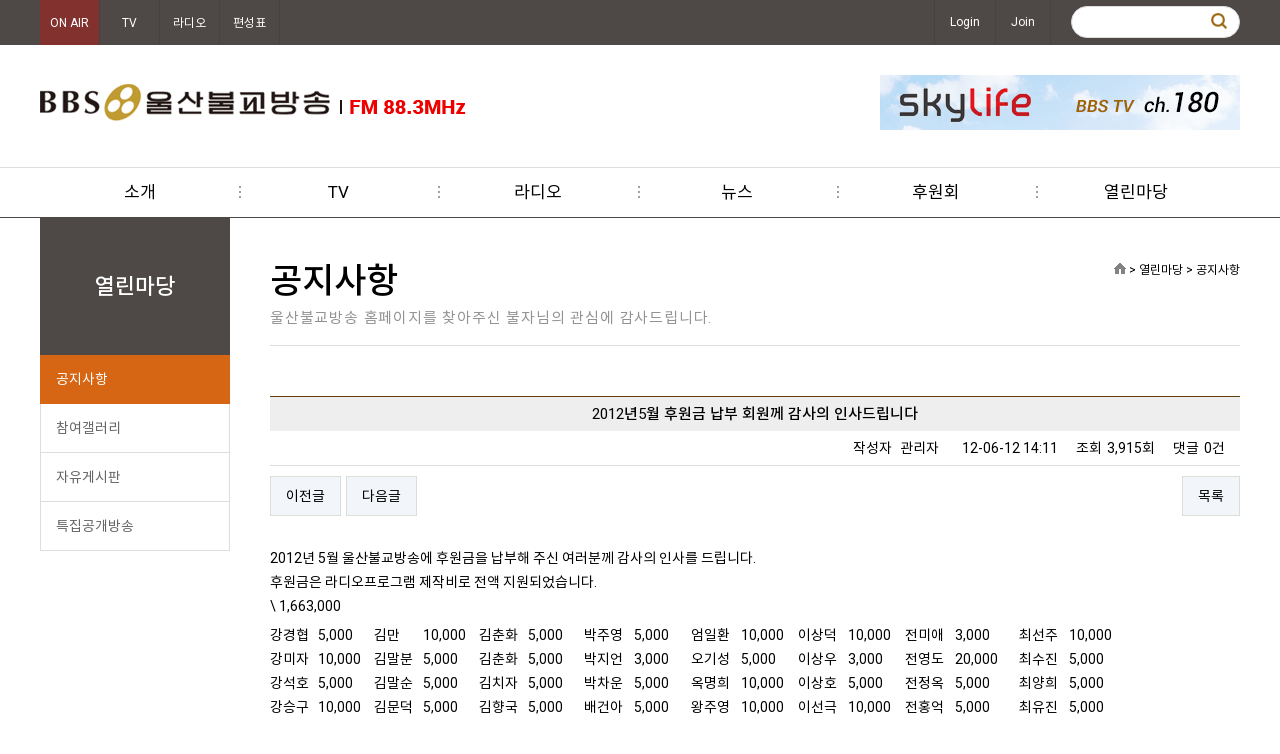

--- FILE ---
content_type: text/html; charset=utf-8
request_url: http://www.usbbs.co.kr/bbs/board.php?bo_table=sub06_01&wr_id=30&page=6
body_size: 87304
content:
<!doctype html>
<html lang="ko">
<head>

<!-- 네이버검색어등록 -->
<link rel="shortcut icon" type="image/x-icon" href="http://usbbs.co.kr/image/main/favi.ico" />

<meta property="og:locale" content="ko_KR" />
<meta property="og:type" content="website" />
<meta property="og:title" content="BBS 울산불교방송" />
<meta property="og:site_name" content="BBS 울산불교방송" />
<meta property="og:description" content="불교 라디오, 주파수, 뉴스, 경전강의 서비스 제공. " />
<meta property="og:url" content="http://usbbs.co.kr/" />

<meta name="description" content="불교 라디오, 주파수, 뉴스, 경전강의 서비스 제공. " />
<meta name="keywords" content="불교 라디오, 주파수, 뉴스, 경전강의 서비스 제공. " />
<meta name="viewport" content="width=device-width" />
<meta name="naver-site-verification" content="181a2ee8539f60d6bb11a39a6c346d5516ba279f" />

<link rel="canonical" href="http://usbbs.co.kr/" />
<!-- 네이버검색어등록 -->

<meta charset="utf-8">
<meta name="viewport" content="width=device-width,initial-scale=1,minimum-scale=0,maximum-scale=1,user-scalable=yes">

<meta http-equiv="imagetoolbar" content="no">
<meta http-equiv="X-UA-Compatible" content="IE=10,chrome=1">
<title> 2012년5월 후원금 납부 회원께 감사의 인사드립니다  > 공지사항 | BBS 울산불교방송</title>
<link rel="stylesheet" href="http://www.usbbs.co.kr/css/default.css">
<link rel="stylesheet" href="http://www.usbbs.co.kr/skin/board/basic/style.css?ver=25041021">

<link rel="stylesheet" href="http://www.usbbs.co.kr/css/jQuery.slide.css">
<link rel="stylesheet" href="http://www.usbbs.co.kr/css/animate.css">
<link rel="stylesheet" href="http://www.usbbs.co.kr/css/jquery.bxslider.css">
<link rel="stylesheet" href="http://www.usbbs.co.kr/css/font-awesome.css">
<link rel="stylesheet" href="http://www.usbbs.co.kr/css/jquery.mmenu.css" />
<link rel="stylesheet" href="http://www.usbbs.co.kr/css/style.css">
<link rel="stylesheet" href="http://www.usbbs.co.kr/css/style_resp.css">



<!--[if lte IE 8]>
<script src="http://www.usbbs.co.kr/js/html5.js"></script>
<![endif]-->
<script>
// 자바스크립트에서 사용하는 전역변수 선언
var g5_url       = "http://www.usbbs.co.kr";
var g5_bbs_url   = "http://www.usbbs.co.kr/bbs";
var g5_is_member = "";
var g5_is_admin  = "";
var g5_is_mobile = "";
var g5_bo_table  = "sub06_01";
var g5_sca       = "";
var g5_editor    = "smarteditor2";
var g5_cookie_domain = "";
</script>

<script src="http://www.usbbs.co.kr/js/jquery-1.8.3.min.js"></script>
<script src="http://www.usbbs.co.kr/js/jquery.menu.js?ver=25041021"></script>
<script src="http://www.usbbs.co.kr/js/common.js?ver=25041021"></script>
<script src="http://www.usbbs.co.kr/js/wrest.js?ver=25041021"></script>

<script src="http://www.usbbs.co.kr/js/jquery.hoverIntent.js"></script>
<script src="http://www.usbbs.co.kr/js/ssubnav.js"></script>
<script src="http://www.usbbs.co.kr/js/jquery.mmenu.js"></script>
<script src="http://www.usbbs.co.kr/js/jquery.bxslider.js"></script>

<!-- <script src="http://www.usbbs.co.kr/js/matchWindowScroll.js"></script>
<script src="http://www.usbbs.co.kr/js/AddSwipeEvent.js"></script> -->


<script type="text/javascript">

	$(window).on("load", function() {
		$('#slider1').bxSlider({
		  auto: true,
		  autoControls: true,
		  pause: 3000
		});


	});

	$(window).on("load", function() {
		$('#slider2').bxSlider({
		  mode: 'horizontal',
		  auto: true,
		  autoControls: true,
		  pause: 6000
		});

	 });

	$(function(){

		var NT_Date = new Date();
		var week = new Array('일','월','화','수','목','금','토');
		var time = NT_Date.getHours() + ":" + NT_Date.getMinutes();

		if(week[NT_Date.getDay()] == "월" || week[NT_Date.getDay()] == "화" || week[NT_Date.getDay()] == "수" || week[NT_Date.getDay()] == "목" || week[NT_Date.getDay()] == "금"){
			if("08:30" <= time && "08:55" >= time){
				$('ul.time').children('li').eq(0).addClass('active');
			}else if("08:55" <= time && "09:00" >= time){
				$('ul.time').children('li').eq(1).addClass('active');
			}else if("16:05" <= time && "17:00" >= time){
				$('ul.time').children('li').eq(2).addClass('active');
			}
		}else if(week[NT_Date.getDay()] == "토"){
			if("16:00" <= time && "17:00" >= time){
				$('ul.time').children('li').eq(3).addClass('active');
			}
		}
		
		//이부분이 문제
		$('nav#menu').mmenu();


		$.slidenav({
			animspeed: 'medium',
			hideonout: 'true'
		});

		$(".tab_content").hide();
		$(".tab_content:first").show();

		$("ul.tabs li").click(function () {
			$("ul.tabs li").removeClass("active");
			//$(this).addClass("active").css({"color": "darkred","font-weight": "bolder"});
			$(this).addClass("active");
			$(".tab_content").hide()
			var activeTab = $(this).attr("rel");
			$("#" + activeTab).fadeIn()
		});

		$(".tab_content02").hide();
		$(".tab_content02:first").show();

		$("ul.tabs02 li").click(function () {
			$("ul.tabs02 li").removeClass("active").css("color", "#333");
			$(this).addClass("active");
			$(".tab_content02").hide()
			var activeTab = $(this).attr("rel");
			$("#" + activeTab).fadeIn()
		});

		/***************************************/
		/* OPEN/CLOSE MENU EVENT */
		/***************************************/
		$('#menu_close_btn').on('click',function(){
			$('#menu_container, #overlay').toggleClass('open');
			return false;
		})

		$('#btn_menu, #overlay').on('touchstart click',function(){
			$('#menu_container, #overlay').toggleClass('open');
			return false;
		})
	
	});

</script>



</head>
	<body class="main">

 

<div id="head">

	<div class="small_btn">
		<div class="wrap">
			<ul class="small_btn_inner">
				<!-- <li class="active"><a >ON AIR</a></li> -->
				<!-- <li class="active"><a>생방송</a></li> -->
				<li class="active"><a href="http://usbbs.co.kr/player_live.php" onclick="window.open(this.href, '_blank', 'width=446, height=300,toolbars=no,scrollbars=no'); return false;">ON AIR</a></li>
				<li><a href="http://bbsi.co.kr/HOME/BBS_PLAYER/?PG_TYPE=TV&LinkUrl=" target="_blank">TV</a></li>
				<li class="radio_btn"><a href="https://www.bbsi.co.kr/HOME/BBS_PLAYER/?PG_TYPE=RADIO&LinkUrl=" onclick="window.open(this.href, '_blank', 'width=400, height=210,toolbars=no,scrollbars=no'); return false;">라디오</a></li>
				<li><a href="../sub03/sub03_05.php">편성표</a></li>
			</ul>
			<div class="member_box">
												<a href="http://www.usbbs.co.kr/bbs/login.php">Login</a><a href="http://www.usbbs.co.kr/bbs/register.php">Join</a>
				
				<div class="search">
					<fieldset id="hd_sch">
						<legend>사이트 내 전체검색</legend>
						<form name="fsearchbox" method="get" action="http://www.usbbs.co.kr/bbs/search.php" onsubmit="return fsearchbox_submit(this);">
						<input type="hidden" name="sfl" value="wr_subject||wr_content">
						<input type="hidden" name="sop" value="and">
						<label for="sch_stx" class="sound_only">검색어<strong class="sound_only"> 필수</strong></label>
						<input type="text" name="stx" id="sch_stx" maxlength="20">
						<input type="submit" id="sch_submit" value="">
						</form>

						<script>
						function fsearchbox_submit(f)
						{
							if (f.stx.value.length < 2) {
								alert("검색어는 두글자 이상 입력하십시오.");
								f.stx.select();
								f.stx.focus();
								return false;
							}

							// 검색에 많은 부하가 걸리는 경우 이 주석을 제거하세요.
							var cnt = 0;
							for (var i=0; i<f.stx.value.length; i++) {
								if (f.stx.value.charAt(i) == ' ')
									cnt++;
							}

							if (cnt > 1) {
								alert("빠른 검색을 위하여 검색어에 공백은 한개만 입력할 수 있습니다.");
								f.stx.select();
								f.stx.focus();
								return false;
							}

							return true;
						}
						</script>
					</fieldset>
				</div>

			</div>
		</div>
	</div>

	<div class="header wrap">
		<div class="mobile_menu_btn">
			<a href="#menu" class="mobile_menu_btn_inner">
				<span></span>
				<span></span>
				<span></span>
			</a>
		</div>
		
		<div class="logo">
			<a href="../index.php"><img src="../image/top/logo.png" alt="BBS울산불교방송"/></a>
		</div>
		
		<div class="top_banner">
			<img src="../image/top/top_banner01.gif" alt="BBS울산불교방송"/>
		</div>

		<div class="head_lang">
						<a href="http://www.usbbs.co.kr/bbs/login.php">Login</a><a href="http://www.usbbs.co.kr/bbs/register.php">Join</a>
					</div>
		
	</div>
	<div class="menu slidenav">
		<ul>
			<!-- <li><a href="../sub03/sub03_01.php">지난방송듣기</a></li> -->
			<li>
				<a href="../sub01/sub01_01.php">소개</a>
				<ul class="smenu smenu01">
					<li><a href="../sub01/sub01_07.php">사장 인사말</a></li>
					<!-- <li><a href="../sub01/sub01_08.php">운영원원장 인사말</a></li> -->
					<li><a href="../sub01/sub01_01.php">개요</a></li>
					<li><a href="../sub01/sub01_02.php">기구표</a></li>
					<!-- <li><a href="../sub01/sub01_03.php">사업안내</a></li> -->
					<li><a href="../sub01/sub01_04.php">광고안내(라디오)</a></li>
					<!-- <li><a href="../sub01/sub01_05.php">후원회</a></li> -->
					<li><a href="../sub01/sub01_06.php">찾아오시는길</a></li>
				</ul>
			</li>
			<li>
				<a href="http://bbsi.co.kr/HOME/BBS_PLAYER/?PG_TYPE=TV&LinkUrl=" target="_blank">TV</a>
				<!-- <ul class="smenu smenu04">
					<li><a href="../bbs/board.php?bo_table=sub04_01">방송</a></li>
					<li><a href="../bbs/board.php?bo_table=sub04_02">법회(행사)</a></li>
					<li><a href="../bbs/board.php?bo_table=sub04_03">문화(콘텐츠)</a></li>
				</ul> -->
			</li>			
			<li>
				<a href="../sub03/sub03_01.php">라디오</a>
				<ul class="smenu smenu03">
					<li><a href="../sub03/sub03_01.php">아침저널 3부 울산</a></li>
					<li><a href="../sub03/sub03_02.php">김영미의 행복한 오후</a></li>
					<li><a href="../sub03/sub03_03.php">아침명상</a></li>
					<!-- <li><a href="../sub03/sub03_04.php">나를 닦는 이야기</a></li> -->
					<!-- <li><a href="../sub03/sub03_06.php">범철스님 독경</a></li> -->
					<li><a href="../sub03/sub03_05.php">방송편성표</a></li>
				</ul>
			</li>
			<li>
				<a href="../bbs/board.php?bo_table=sub02_01">뉴스</a>
				<ul class="smenu smenu02">
					<li><a href="../bbs/board.php?bo_table=sub02_01">교계뉴스</a></li>
					<li><a href="../bbs/board.php?bo_table=sub02_02">지역뉴스</a></li>
												<li><a href="../bbs/write.php?bo_table=sub02_03">뉴스제보</a></li>
									</ul>
			</li>
			<!-- <li>
				<a href="../bbs/board.php?bo_table=sub05_01">불교정보</a>
				<ul class="smenu smenu04">
					<li><a href="../bbs/board.php?bo_table=sub05_01">불교상식</a></li>
					<li><a href="../bbs/board.php?bo_table=sub05_02">불자예절</a></li>
					<li><a href="../bbs/board.php?bo_table=sub05_03">사찰탐방</a></li>
				</ul>				
			</li> -->
			<li>
				<a href="../sub01/sub01_05.php" target="_blank">후원회</a>
			</li>		
			<li>
				<a href="../bbs/board.php?bo_table=sub06_01">열린마당</a>
				<ul class="smenu smenu04">
					<li><a href="../bbs/board.php?bo_table=sub06_01">공지사항</a></li>
					<li><a href="../bbs/board.php?bo_table=sub06_02">참여갤러리</a></li>
					<li><a href="../bbs/board.php?bo_table=sub06_03">자유게시판</a></li>
					<!-- <li><a href="../bbs/board.php?bo_table=sub06_04">후원 및 광고</a></li> -->
					<li><a href="../bbs/board.php?bo_table=sub06_05">특집공개방송</a></li>
				</ul>				
			</li>
		</ul>		
	</div>
</div>

<div class="mobile_mneu">
	<nav id="menu">
		<ul>
			<!-- <li><a href="#">Home</a></li> -->
			<!-- <li><a href="../sub03/sub03_01.php">지난방송듣기</a></li> -->
			<li>
				<a href="../sub01/sub01_01.php">울산불교방송소개</a>
				<ul>
					<li><a href="../sub01/sub01_07.php">사장 인사말</a></li>
					<!-- <li><a href="../sub01/sub01_08.php">운영원원장 인사말</a></li> -->
					<li><a href="../sub01/sub01_01.php">개요</a></li>
					<li><a href="../sub01/sub01_02.php">기구표</a></li>
					<!-- <li><a href="../sub01/sub01_03.php">사업안내</a></li> -->
					<li><a href="../sub01/sub01_04.php">광고안내(라디오)</a></li>
					<li><a href="../sub01/sub01_05.php">후원회</a></li>
					<li><a href="../sub01/sub01_06.php">찾아오시는길</a></li>
				</ul>
			</li>
			<li>
				<a href="../bbs/board.php?bo_table=sub02_01">뉴스</a>
				<ul>
					<li><a href="../bbs/board.php?bo_table=sub02_01">교계뉴스</a></li>
					<li><a href="../bbs/board.php?bo_table=sub02_02">지역뉴스</a></li>
												<li><a href="../bbs/write.php?bo_table=sub02_03">뉴스제보</a></li>
									</ul>
			</li>
			<li>
				<a href="../sub03/sub03_01.php">라디오</a>
				<ul>
					<li>
						<a href="../sub03/sub03_01.php">아침저널 3부 울산</a>
						<ul>
							<li><a href="../sub03/sub03_01.php">프로그램소개</a></li>
							<li><a href="../bbs/board.php?bo_table=sub03_0102">방송공지사항</a></li>
							<li><a href="../bbs/board.php?bo_table=sub03_0103">청취자게시판</a></li>
							<!-- <li><a href="../bbs/board.php?bo_table=sub03_0104">지난방송듣기</a></li> -->
							<!-- <li><a href="../bbs/board.php?bo_table=sub03_0105">행복한앨범</a></li> -->
						</ul>
					</li>
					<li>
						<a href="../sub03/sub03_02.php">김영미의 행복한 오후</a>
						<ul>
							<li><a href="../sub03/sub03_02.php">프로그램소개</a></li>
							<li><a href="../bbs/board.php?bo_table=sub03_0202">방송공지사항</a></li>
							<li><a href="../bbs/board.php?bo_table=sub03_0204">선곡표</a></li>
							<li><a href="../bbs/board.php?bo_table=sub03_0203">청취자게시판</a></li>
							<li><a href="../bbs/board.php?bo_table=sub03_0205">다시듣기</a></li>
						</ul>
					</li>
					<li>
						<a href="../sub03/sub03_03.php">아침명상</a>
						<ul>
							<li><a href="../sub03/sub03_03.php">프로그램소개</a></li>
							<li><a href="../bbs/board.php?bo_table=sub03_0302">방송공지사항</a></li>
							<li><a href="../bbs/board.php?bo_table=sub03_0303">청취자게시판</a></li>
						</ul>
					</li>
					<!-- <li>
						<a href="../sub03/sub03_04.php">나를 닦는 이야기</a>
						<ul>
							<li><a href="../sub03/sub03_04.php">프로그램소개</a></li>
							<li><a href="../bbs/board.php?bo_table=sub03_0404">지난방송듣기</a></li>
						</ul>
					</li> -->

					<!-- <li>
						<a href="../sub03/sub03_06.php">범철스님 독경</a>
						<ul>
							<li><a href="../sub03/sub03_06.php">프로그램소개</a></li>
							<li><a href="../bbs/board.php?bo_table=sub03_0604">지난방송듣기</a></li>
						</ul>
					</li> -->

					<li><a href="../sub03/sub03_05.php">방송편성표</a></li>
				</ul>
			</li>
			<li>
				<a href="http://bbsi.co.kr/HOME/BBS_PLAYER/?PG_TYPE=TV&LinkUrl=" target="_blank">TV</a>
				<!-- <ul>
					<li><a href="../bbs/board.php?bo_table=sub04_01">방송</a></li>
					<li><a href="../bbs/board.php?bo_table=sub04_02">법회(행사)</a></li>
					<li><a href="../bbs/board.php?bo_table=sub04_03">문화(콘텐츠)</a></li>
				</ul> -->			
			</li>
			<li>
				<a href="../sub01/sub01_05.php" target="_blank">후원회</a>
			</li>				
			<li>
				<a href="../bbs/board.php?bo_table=sub06_01">참여마당</a>
				<ul>
					<li><a href="../bbs/board.php?bo_table=sub06_01">공지사항</a></li>
					<li><a href="../bbs/board.php?bo_table=sub06_02">참여갤러리</a></li>
					<li><a href="../bbs/board.php?bo_table=sub06_03">자유게시판</a></li>
					<!-- <li><a href="../bbs/board.php?bo_table=sub06_04">후원 및 광고</a></li> -->
					<li><a href="../bbs/board.php?bo_table=sub06_05">특집공개방송</a></li>
				</ul>				
			</li>
			<li>
				<a href="../bbs/search.php">검색하기</a>			
			</li>
		</ul>
	</nav>
</div><div id="sub_contents" class="wrap">
	





<!--  -->


<div id="sidebar">
    <div id="snb_box">
		<div class="snb_title">열린마당</div>
		<ul class="snb">
			<li class='over'><a href="../bbs/board.php?bo_table=sub06_01">공지사항</a></li>
			<li class='rollover'><a href="../bbs/board.php?bo_table=sub06_02">참여갤러리</a></li>
			<li class='rollover'><a href="../bbs/board.php?bo_table=sub06_03">자유게시판</a></li>
			<!-- <li class='rollover'><a href="../bbs/board.php?bo_table=sub06_04">후원 및 광고</a></li> -->
			<li class='rollover'><a href="../bbs/board.php?bo_table=sub06_05">특집공개방송</a></li>
        </ul>
    </div>
</div>


 

 
	
	
		<div id="sub_containner" class="sub06_01">
		
    



























<div class="sub_title">
	<h1>공지사항</h1><span class="st">울산불교방송 홈페이지를 찾아주신 불자님의 관심에 감사드립니다.</span>
	<span class="sub_navi"><img src="../image/sub/home_icon01.png" />&nbsp;>&nbsp;열린마당&nbsp;>&nbsp;공지사항</span>
</div>














<script src="http://www.usbbs.co.kr/js/viewimageresize.js"></script>

<!-- 게시물 읽기 시작 { -->
<div id="bo_v_table">공지사항</div>

<article id="bo_v" style="width:100%">
    <header>
        <h1 id="bo_v_title">
             2012년5월 후원금 납부 회원께 감사의 인사드립니다         </h1>
    </header>

    <section id="bo_v_info">
        <h2>페이지 정보</h2>
        작성자 <strong><span class="sv_member">관리자</span></strong>
        <span class="sound_only">작성일</span><strong>12-06-12 14:11</strong>
        조회<strong>3,915회</strong>
        댓글<strong>0건</strong>
    </section>

    
    
         <!-- 관련링크 시작 { -->
    <section id="bo_v_link">
        <h2>관련링크</h2>
        <ul>
                </ul>
    </section>
    <!-- } 관련링크 끝 -->
    
    <!-- 게시물 상단 버튼 시작 { -->
    <div id="bo_v_top">
                        <ul class="bo_v_nb">
            <li><a href="./board.php?bo_table=sub06_01&amp;wr_id=31&amp;page=6" class="btn_b01">이전글</a></li>            <li><a href="./board.php?bo_table=sub06_01&amp;wr_id=29&amp;page=6" class="btn_b01">다음글</a></li>        </ul>
        
        <ul class="bo_v_com">
                                                                        <li><a href="./board.php?bo_table=sub06_01&amp;page=6" class="btn_b01">목록</a></li>
                                </ul>
            </div>
    <!-- } 게시물 상단 버튼 끝 -->

    <section id="bo_v_atc">
        <h2 id="bo_v_atc_title">본문</h2>

        <div id="bo_v_img">
</div>

        <!-- 본문 내용 시작 { -->
        <div id="bo_v_con"><table style="width:653pt;border-collapse:collapse;" border="0" cellspacing="0" cellpadding="0" width="871">
<colgroup>
<col style="width:38pt;" width="51" />
<col style="width:43pt;" width="57" />
<col style="width:38pt;" width="51" />
<col style="width:43pt;" width="57" />
<col style="width:38pt;" width="51" />
<col style="width:43pt;" width="57" />
<col style="width:38pt;" width="51" />
<col style="width:43pt;" width="57" />
<col style="width:38pt;" width="51" />
<col style="width:43pt;" width="57" />
<col style="width:38pt;" width="51" />
<col style="width:43pt;" width="57" />
<col style="width:38pt;" width="51" />
<col style="width:48pt;" width="64" />
<col style="width:38pt;" width="51" />
<col style="width:43pt;" width="57" />
</colgroup><tbody>
<tr style="height:57.75pt;">
<td style="border-bottom:#f0f0f0;border-left:#f0f0f0;background-color:transparent;width:653pt;height:57.75pt;border-top:#f0f0f0;border-right:#f0f0f0;" class="xl66" height="77" width="871" colspan="16"><font size="3" face="굴림"><strong>2012년 5월 울산불교방송에 후원금을 납부해 주신 여러분께 감사의 인사를 드립니다. <br />후원금은 라디오프로그램 제작비로 전액 지원되었습니다.<br />\ 1,663,000</strong></font></td></tr>
<tr style="height:14.1pt;">
<td style="border-bottom:#f0f0f0;border-left:#f0f0f0;background-color:#FFFFFF;width:38pt;height:14.1pt;border-top:#f0f0f0;border-right:#f0f0f0;" class="xl64" height="18" width="51"><strong><font face="굴림">강경협</font></strong></td>
<td style="border-bottom:#f0f0f0;border-left:#f0f0f0;background-color:#FFFFFF;width:43pt;border-top:#f0f0f0;border-right:#f0f0f0;" class="xl63" width="57"><strong><font face="굴림">5,000 </font></strong></td>
<td style="border-bottom:#f0f0f0;border-left:#f0f0f0;background-color:#FFFFFF;width:38pt;border-top:#f0f0f0;border-right:#f0f0f0;" class="xl64" width="51"><strong><font face="굴림">김만</font></strong></td>
<td style="border-bottom:#f0f0f0;border-left:#f0f0f0;background-color:#FFFFFF;width:43pt;border-top:#f0f0f0;border-right:#f0f0f0;" class="xl63" width="57"><strong><font face="굴림">10,000 </font></strong></td>
<td style="border-bottom:#f0f0f0;border-left:#f0f0f0;background-color:#FFFFFF;width:38pt;border-top:#f0f0f0;border-right:#f0f0f0;" class="xl64" width="51"><strong><font face="굴림">김춘화</font></strong></td>
<td style="border-bottom:#f0f0f0;border-left:#f0f0f0;background-color:#FFFFFF;width:43pt;border-top:#f0f0f0;border-right:#f0f0f0;" class="xl63" width="57"><strong><font face="굴림">5,000 </font></strong></td>
<td style="border-bottom:#f0f0f0;border-left:#f0f0f0;background-color:#FFFFFF;width:38pt;border-top:#f0f0f0;border-right:#f0f0f0;" class="xl64" width="51"><strong><font face="굴림">박주영</font></strong></td>
<td style="border-bottom:#f0f0f0;border-left:#f0f0f0;background-color:#FFFFFF;width:43pt;border-top:#f0f0f0;border-right:#f0f0f0;" class="xl63" width="57"><strong><font face="굴림">5,000 </font></strong></td>
<td style="border-bottom:#f0f0f0;border-left:#f0f0f0;background-color:#FFFFFF;width:38pt;border-top:#f0f0f0;border-right:#f0f0f0;" class="xl64" width="51"><strong><font face="굴림">엄일환</font></strong></td>
<td style="border-bottom:#f0f0f0;border-left:#f0f0f0;background-color:#FFFFFF;width:43pt;border-top:#f0f0f0;border-right:#f0f0f0;" class="xl63" width="57"><strong><font face="굴림">10,000 </font></strong></td>
<td style="border-bottom:#f0f0f0;border-left:#f0f0f0;background-color:#FFFFFF;width:38pt;border-top:#f0f0f0;border-right:#f0f0f0;" class="xl64" width="51"><strong><font face="굴림">이상덕</font></strong></td>
<td style="border-bottom:#f0f0f0;border-left:#f0f0f0;background-color:#FFFFFF;width:43pt;border-top:#f0f0f0;border-right:#f0f0f0;" class="xl63" width="57"><strong><font face="굴림">10,000 </font></strong></td>
<td style="border-bottom:#f0f0f0;border-left:#f0f0f0;background-color:#FFFFFF;width:38pt;border-top:#f0f0f0;border-right:#f0f0f0;" class="xl64" width="51"><strong><font face="굴림">전미애</font></strong></td>
<td style="border-bottom:#f0f0f0;border-left:#f0f0f0;background-color:#FFFFFF;width:48pt;border-top:#f0f0f0;border-right:#f0f0f0;" class="xl63" width="64"><strong><font face="굴림">3,000 </font></strong></td>
<td style="border-bottom:#f0f0f0;border-left:#f0f0f0;background-color:#FFFFFF;width:38pt;border-top:#f0f0f0;border-right:#f0f0f0;" class="xl64" width="51"><strong><font face="굴림">최선주</font></strong></td>
<td style="border-bottom:#f0f0f0;border-left:#f0f0f0;background-color:#FFFFFF;width:43pt;border-top:#f0f0f0;border-right:#f0f0f0;" class="xl63" width="57"><strong><font face="굴림">10,000 </font></strong></td></tr>
<tr style="height:14.1pt;">
<td style="border-bottom:#f0f0f0;border-left:#f0f0f0;background-color:#FFFFFF;width:38pt;height:14.1pt;border-top:#f0f0f0;border-right:#f0f0f0;" class="xl64" height="18" width="51"><strong><font face="굴림">강미자</font></strong></td>
<td style="border-bottom:#f0f0f0;border-left:#f0f0f0;background-color:#FFFFFF;width:43pt;border-top:#f0f0f0;border-right:#f0f0f0;" class="xl63" width="57"><strong><font face="굴림">10,000 </font></strong></td>
<td style="border-bottom:#f0f0f0;border-left:#f0f0f0;background-color:#FFFFFF;width:38pt;border-top:#f0f0f0;border-right:#f0f0f0;" class="xl64" width="51"><strong><font face="굴림">김말분</font></strong></td>
<td style="border-bottom:#f0f0f0;border-left:#f0f0f0;background-color:#FFFFFF;width:43pt;border-top:#f0f0f0;border-right:#f0f0f0;" class="xl63" width="57"><strong><font face="굴림">5,000 </font></strong></td>
<td style="border-bottom:#f0f0f0;border-left:#f0f0f0;background-color:#FFFFFF;width:38pt;border-top:#f0f0f0;border-right:#f0f0f0;" class="xl64" width="51"><strong><font face="굴림">김춘화</font></strong></td>
<td style="border-bottom:#f0f0f0;border-left:#f0f0f0;background-color:#FFFFFF;width:43pt;border-top:#f0f0f0;border-right:#f0f0f0;" class="xl63" width="57"><strong><font face="굴림">5,000 </font></strong></td>
<td style="border-bottom:#f0f0f0;border-left:#f0f0f0;background-color:#FFFFFF;width:38pt;border-top:#f0f0f0;border-right:#f0f0f0;" class="xl64" width="51"><strong><font face="굴림">박지언</font></strong></td>
<td style="border-bottom:#f0f0f0;border-left:#f0f0f0;background-color:#FFFFFF;width:43pt;border-top:#f0f0f0;border-right:#f0f0f0;" class="xl63" width="57"><strong><font face="굴림">3,000 </font></strong></td>
<td style="border-bottom:#f0f0f0;border-left:#f0f0f0;background-color:#FFFFFF;width:38pt;border-top:#f0f0f0;border-right:#f0f0f0;" class="xl64" width="51"><strong><font face="굴림">오기성</font></strong></td>
<td style="border-bottom:#f0f0f0;border-left:#f0f0f0;background-color:#FFFFFF;width:43pt;border-top:#f0f0f0;border-right:#f0f0f0;" class="xl63" width="57"><strong><font face="굴림">5,000 </font></strong></td>
<td style="border-bottom:#f0f0f0;border-left:#f0f0f0;background-color:#FFFFFF;width:38pt;border-top:#f0f0f0;border-right:#f0f0f0;" class="xl64" width="51"><strong><font face="굴림">이상우</font></strong></td>
<td style="border-bottom:#f0f0f0;border-left:#f0f0f0;background-color:#FFFFFF;width:43pt;border-top:#f0f0f0;border-right:#f0f0f0;" class="xl63" width="57"><strong><font face="굴림">3,000 </font></strong></td>
<td style="border-bottom:#f0f0f0;border-left:#f0f0f0;background-color:#FFFFFF;width:38pt;border-top:#f0f0f0;border-right:#f0f0f0;" class="xl64" width="51"><strong><font face="굴림">전영도</font></strong></td>
<td style="border-bottom:#f0f0f0;border-left:#f0f0f0;background-color:#FFFFFF;width:48pt;border-top:#f0f0f0;border-right:#f0f0f0;" class="xl63" width="64"><strong><font face="굴림">20,000 </font></strong></td>
<td style="border-bottom:#f0f0f0;border-left:#f0f0f0;background-color:#FFFFFF;width:38pt;border-top:#f0f0f0;border-right:#f0f0f0;" class="xl64" width="51"><strong><font face="굴림">최수진</font></strong></td>
<td style="border-bottom:#f0f0f0;border-left:#f0f0f0;background-color:#FFFFFF;width:43pt;border-top:#f0f0f0;border-right:#f0f0f0;" class="xl63" width="57"><strong><font face="굴림">5,000 </font></strong></td></tr>
<tr style="height:14.1pt;">
<td style="border-bottom:#f0f0f0;border-left:#f0f0f0;background-color:#FFFFFF;width:38pt;height:14.1pt;border-top:#f0f0f0;border-right:#f0f0f0;" class="xl64" height="18" width="51"><strong><font face="굴림">강석호</font></strong></td>
<td style="border-bottom:#f0f0f0;border-left:#f0f0f0;background-color:#FFFFFF;width:43pt;border-top:#f0f0f0;border-right:#f0f0f0;" class="xl63" width="57"><strong><font face="굴림">5,000 </font></strong></td>
<td style="border-bottom:#f0f0f0;border-left:#f0f0f0;background-color:#FFFFFF;width:38pt;border-top:#f0f0f0;border-right:#f0f0f0;" class="xl64" width="51"><strong><font face="굴림">김말순</font></strong></td>
<td style="border-bottom:#f0f0f0;border-left:#f0f0f0;background-color:#FFFFFF;width:43pt;border-top:#f0f0f0;border-right:#f0f0f0;" class="xl63" width="57"><strong><font face="굴림">5,000 </font></strong></td>
<td style="border-bottom:#f0f0f0;border-left:#f0f0f0;background-color:#FFFFFF;width:38pt;border-top:#f0f0f0;border-right:#f0f0f0;" class="xl64" width="51"><strong><font face="굴림">김치자</font></strong></td>
<td style="border-bottom:#f0f0f0;border-left:#f0f0f0;background-color:#FFFFFF;width:43pt;border-top:#f0f0f0;border-right:#f0f0f0;" class="xl63" width="57"><strong><font face="굴림">5,000 </font></strong></td>
<td style="border-bottom:#f0f0f0;border-left:#f0f0f0;background-color:#FFFFFF;width:38pt;border-top:#f0f0f0;border-right:#f0f0f0;" class="xl64" width="51"><strong><font face="굴림">박차운</font></strong></td>
<td style="border-bottom:#f0f0f0;border-left:#f0f0f0;background-color:#FFFFFF;width:43pt;border-top:#f0f0f0;border-right:#f0f0f0;" class="xl63" width="57"><strong><font face="굴림">5,000 </font></strong></td>
<td style="border-bottom:#f0f0f0;border-left:#f0f0f0;background-color:#FFFFFF;width:38pt;border-top:#f0f0f0;border-right:#f0f0f0;" class="xl64" width="51"><strong><font face="굴림">옥명희</font></strong></td>
<td style="border-bottom:#f0f0f0;border-left:#f0f0f0;background-color:#FFFFFF;width:43pt;border-top:#f0f0f0;border-right:#f0f0f0;" class="xl63" width="57"><strong><font face="굴림">10,000 </font></strong></td>
<td style="border-bottom:#f0f0f0;border-left:#f0f0f0;background-color:#FFFFFF;width:38pt;border-top:#f0f0f0;border-right:#f0f0f0;" class="xl64" width="51"><strong><font face="굴림">이상호</font></strong></td>
<td style="border-bottom:#f0f0f0;border-left:#f0f0f0;background-color:#FFFFFF;width:43pt;border-top:#f0f0f0;border-right:#f0f0f0;" class="xl63" width="57"><strong><font face="굴림">5,000 </font></strong></td>
<td style="border-bottom:#f0f0f0;border-left:#f0f0f0;background-color:#FFFFFF;width:38pt;border-top:#f0f0f0;border-right:#f0f0f0;" class="xl64" width="51"><strong><font face="굴림">전정옥</font></strong></td>
<td style="border-bottom:#f0f0f0;border-left:#f0f0f0;background-color:#FFFFFF;width:48pt;border-top:#f0f0f0;border-right:#f0f0f0;" class="xl63" width="64"><strong><font face="굴림">5,000 </font></strong></td>
<td style="border-bottom:#f0f0f0;border-left:#f0f0f0;background-color:#FFFFFF;width:38pt;border-top:#f0f0f0;border-right:#f0f0f0;" class="xl64" width="51"><strong><font face="굴림">최양희</font></strong></td>
<td style="border-bottom:#f0f0f0;border-left:#f0f0f0;background-color:#FFFFFF;width:43pt;border-top:#f0f0f0;border-right:#f0f0f0;" class="xl63" width="57"><strong><font face="굴림">5,000 </font></strong></td></tr>
<tr style="height:14.1pt;">
<td style="border-bottom:#f0f0f0;border-left:#f0f0f0;background-color:#FFFFFF;width:38pt;height:14.1pt;border-top:#f0f0f0;border-right:#f0f0f0;" class="xl64" height="18" width="51"><strong><font face="굴림">강승구</font></strong></td>
<td style="border-bottom:#f0f0f0;border-left:#f0f0f0;background-color:#FFFFFF;width:43pt;border-top:#f0f0f0;border-right:#f0f0f0;" class="xl63" width="57"><strong><font face="굴림">10,000 </font></strong></td>
<td style="border-bottom:#f0f0f0;border-left:#f0f0f0;background-color:#FFFFFF;width:38pt;border-top:#f0f0f0;border-right:#f0f0f0;" class="xl64" width="51"><strong><font face="굴림">김문덕</font></strong></td>
<td style="border-bottom:#f0f0f0;border-left:#f0f0f0;background-color:#FFFFFF;width:43pt;border-top:#f0f0f0;border-right:#f0f0f0;" class="xl63" width="57"><strong><font face="굴림">5,000 </font></strong></td>
<td style="border-bottom:#f0f0f0;border-left:#f0f0f0;background-color:#FFFFFF;width:38pt;border-top:#f0f0f0;border-right:#f0f0f0;" class="xl64" width="51"><strong><font face="굴림">김향국</font></strong></td>
<td style="border-bottom:#f0f0f0;border-left:#f0f0f0;background-color:#FFFFFF;width:43pt;border-top:#f0f0f0;border-right:#f0f0f0;" class="xl63" width="57"><strong><font face="굴림">5,000 </font></strong></td>
<td style="border-bottom:#f0f0f0;border-left:#f0f0f0;background-color:#FFFFFF;width:38pt;border-top:#f0f0f0;border-right:#f0f0f0;" class="xl64" width="51"><strong><font face="굴림">배건아</font></strong></td>
<td style="border-bottom:#f0f0f0;border-left:#f0f0f0;background-color:#FFFFFF;width:43pt;border-top:#f0f0f0;border-right:#f0f0f0;" class="xl63" width="57"><strong><font face="굴림">5,000 </font></strong></td>
<td style="border-bottom:#f0f0f0;border-left:#f0f0f0;background-color:#FFFFFF;width:38pt;border-top:#f0f0f0;border-right:#f0f0f0;" class="xl64" width="51"><strong><font face="굴림">왕주영</font></strong></td>
<td style="border-bottom:#f0f0f0;border-left:#f0f0f0;background-color:#FFFFFF;width:43pt;border-top:#f0f0f0;border-right:#f0f0f0;" class="xl63" width="57"><strong><font face="굴림">10,000 </font></strong></td>
<td style="border-bottom:#f0f0f0;border-left:#f0f0f0;background-color:#FFFFFF;width:38pt;border-top:#f0f0f0;border-right:#f0f0f0;" class="xl64" width="51"><strong><font face="굴림">이선극</font></strong></td>
<td style="border-bottom:#f0f0f0;border-left:#f0f0f0;background-color:#FFFFFF;width:43pt;border-top:#f0f0f0;border-right:#f0f0f0;" class="xl63" width="57"><strong><font face="굴림">10,000 </font></strong></td>
<td style="border-bottom:#f0f0f0;border-left:#f0f0f0;background-color:#FFFFFF;width:38pt;border-top:#f0f0f0;border-right:#f0f0f0;" class="xl64" width="51"><strong><font face="굴림">전홍억</font></strong></td>
<td style="border-bottom:#f0f0f0;border-left:#f0f0f0;background-color:#FFFFFF;width:48pt;border-top:#f0f0f0;border-right:#f0f0f0;" class="xl63" width="64"><strong><font face="굴림">5,000 </font></strong></td>
<td style="border-bottom:#f0f0f0;border-left:#f0f0f0;background-color:#FFFFFF;width:38pt;border-top:#f0f0f0;border-right:#f0f0f0;" class="xl64" width="51"><strong><font face="굴림">최유진</font></strong></td>
<td style="border-bottom:#f0f0f0;border-left:#f0f0f0;background-color:#FFFFFF;width:43pt;border-top:#f0f0f0;border-right:#f0f0f0;" class="xl63" width="57"><strong><font face="굴림">5,000 </font></strong></td></tr>
<tr style="height:14.1pt;">
<td style="border-bottom:#f0f0f0;border-left:#f0f0f0;background-color:#FFFFFF;width:38pt;height:14.1pt;border-top:#f0f0f0;border-right:#f0f0f0;" class="xl64" height="18" width="51"><strong><font face="굴림">강승봉</font></strong></td>
<td style="border-bottom:#f0f0f0;border-left:#f0f0f0;background-color:#FFFFFF;width:43pt;border-top:#f0f0f0;border-right:#f0f0f0;" class="xl63" width="57"><strong><font face="굴림">10,000 </font></strong></td>
<td style="border-bottom:#f0f0f0;border-left:#f0f0f0;background-color:#FFFFFF;width:38pt;border-top:#f0f0f0;border-right:#f0f0f0;" class="xl64" width="51"><strong><font face="굴림">김미숙</font></strong></td>
<td style="border-bottom:#f0f0f0;border-left:#f0f0f0;background-color:#FFFFFF;width:43pt;border-top:#f0f0f0;border-right:#f0f0f0;" class="xl63" width="57"><strong><font face="굴림">5,000 </font></strong></td>
<td style="border-bottom:#f0f0f0;border-left:#f0f0f0;background-color:#FFFFFF;width:38pt;border-top:#f0f0f0;border-right:#f0f0f0;" class="xl64" width="51"><strong><font face="굴림">김형걸</font></strong></td>
<td style="border-bottom:#f0f0f0;border-left:#f0f0f0;background-color:#FFFFFF;width:43pt;border-top:#f0f0f0;border-right:#f0f0f0;" class="xl63" width="57"><strong><font face="굴림">10,000 </font></strong></td>
<td style="border-bottom:#f0f0f0;border-left:#f0f0f0;background-color:#FFFFFF;width:38pt;border-top:#f0f0f0;border-right:#f0f0f0;" class="xl64" width="51"><strong><font face="굴림">백순흠</font></strong></td>
<td style="border-bottom:#f0f0f0;border-left:#f0f0f0;background-color:#FFFFFF;width:43pt;border-top:#f0f0f0;border-right:#f0f0f0;" class="xl63" width="57"><strong><font face="굴림">10,000 </font></strong></td>
<td style="border-bottom:#f0f0f0;border-left:#f0f0f0;background-color:#FFFFFF;width:38pt;border-top:#f0f0f0;border-right:#f0f0f0;" class="xl64" width="51"><strong><font face="굴림">우성희</font></strong></td>
<td style="border-bottom:#f0f0f0;border-left:#f0f0f0;background-color:#FFFFFF;width:43pt;border-top:#f0f0f0;border-right:#f0f0f0;" class="xl63" width="57"><strong><font face="굴림">3,000 </font></strong></td>
<td style="border-bottom:#f0f0f0;border-left:#f0f0f0;background-color:#FFFFFF;width:38pt;border-top:#f0f0f0;border-right:#f0f0f0;" class="xl64" width="51"><strong><font face="굴림">이선실</font></strong></td>
<td style="border-bottom:#f0f0f0;border-left:#f0f0f0;background-color:#FFFFFF;width:43pt;border-top:#f0f0f0;border-right:#f0f0f0;" class="xl63" width="57"><strong><font face="굴림">10,000 </font></strong></td>
<td style="border-bottom:#f0f0f0;border-left:#f0f0f0;background-color:#FFFFFF;width:38pt;border-top:#f0f0f0;border-right:#f0f0f0;" class="xl64" width="51"><strong><font face="굴림">정덕출</font></strong></td>
<td style="border-bottom:#f0f0f0;border-left:#f0f0f0;background-color:#FFFFFF;width:48pt;border-top:#f0f0f0;border-right:#f0f0f0;" class="xl63" width="64"><strong><font face="굴림">5,000 </font></strong></td>
<td style="border-bottom:#f0f0f0;border-left:#f0f0f0;background-color:#FFFFFF;width:38pt;border-top:#f0f0f0;border-right:#f0f0f0;" class="xl64" width="51"><strong><font face="굴림">최윤자</font></strong></td>
<td style="border-bottom:#f0f0f0;border-left:#f0f0f0;background-color:#FFFFFF;width:43pt;border-top:#f0f0f0;border-right:#f0f0f0;" class="xl63" width="57"><strong><font face="굴림">5,000 </font></strong></td></tr>
<tr style="height:14.1pt;">
<td style="border-bottom:#f0f0f0;border-left:#f0f0f0;background-color:#FFFFFF;width:38pt;height:14.1pt;border-top:#f0f0f0;border-right:#f0f0f0;" class="xl64" height="18" width="51"><strong><font face="굴림">강언선</font></strong></td>
<td style="border-bottom:#f0f0f0;border-left:#f0f0f0;background-color:#FFFFFF;width:43pt;border-top:#f0f0f0;border-right:#f0f0f0;" class="xl63" width="57"><strong><font face="굴림">5,000 </font></strong></td>
<td style="border-bottom:#f0f0f0;border-left:#f0f0f0;background-color:#FFFFFF;width:38pt;border-top:#f0f0f0;border-right:#f0f0f0;" class="xl64" width="51"><strong><font face="굴림">김민욱</font></strong></td>
<td style="border-bottom:#f0f0f0;border-left:#f0f0f0;background-color:#FFFFFF;width:43pt;border-top:#f0f0f0;border-right:#f0f0f0;" class="xl63" width="57"><strong><font face="굴림">5,000 </font></strong></td>
<td style="border-bottom:#f0f0f0;border-left:#f0f0f0;background-color:#FFFFFF;width:38pt;border-top:#f0f0f0;border-right:#f0f0f0;" class="xl64" width="51"><strong><font face="굴림">김형욱</font></strong></td>
<td style="border-bottom:#f0f0f0;border-left:#f0f0f0;background-color:#FFFFFF;width:43pt;border-top:#f0f0f0;border-right:#f0f0f0;" class="xl63" width="57"><strong><font face="굴림">5,000 </font></strong></td>
<td style="border-bottom:#f0f0f0;border-left:#f0f0f0;background-color:#FFFFFF;width:38pt;border-top:#f0f0f0;border-right:#f0f0f0;" class="xl64" width="51"><strong><font face="굴림">서교일</font></strong></td>
<td style="border-bottom:#f0f0f0;border-left:#f0f0f0;background-color:#FFFFFF;width:43pt;border-top:#f0f0f0;border-right:#f0f0f0;" class="xl63" width="57"><strong><font face="굴림">10,000 </font></strong></td>
<td style="border-bottom:#f0f0f0;border-left:#f0f0f0;background-color:#FFFFFF;width:38pt;border-top:#f0f0f0;border-right:#f0f0f0;" class="xl64" width="51"><strong><font face="굴림">유규복</font></strong></td>
<td style="border-bottom:#f0f0f0;border-left:#f0f0f0;background-color:#FFFFFF;width:43pt;border-top:#f0f0f0;border-right:#f0f0f0;" class="xl63" width="57"><strong><font face="굴림">5,000 </font></strong></td>
<td style="border-bottom:#f0f0f0;border-left:#f0f0f0;background-color:#FFFFFF;width:38pt;border-top:#f0f0f0;border-right:#f0f0f0;" class="xl64" width="51"><strong><font face="굴림">이성환</font></strong></td>
<td style="border-bottom:#f0f0f0;border-left:#f0f0f0;background-color:#FFFFFF;width:43pt;border-top:#f0f0f0;border-right:#f0f0f0;" class="xl63" width="57"><strong><font face="굴림">5,000 </font></strong></td>
<td style="border-bottom:#f0f0f0;border-left:#f0f0f0;background-color:#FFFFFF;width:38pt;border-top:#f0f0f0;border-right:#f0f0f0;" class="xl64" width="51"><strong><font face="굴림">정둘임</font></strong></td>
<td style="border-bottom:#f0f0f0;border-left:#f0f0f0;background-color:#FFFFFF;width:48pt;border-top:#f0f0f0;border-right:#f0f0f0;" class="xl63" width="64"><strong><font face="굴림">5,000 </font></strong></td>
<td style="border-bottom:#f0f0f0;border-left:#f0f0f0;background-color:#FFFFFF;width:38pt;border-top:#f0f0f0;border-right:#f0f0f0;" class="xl64" width="51"><strong><font face="굴림">최정미</font></strong></td>
<td style="border-bottom:#f0f0f0;border-left:#f0f0f0;background-color:#FFFFFF;width:43pt;border-top:#f0f0f0;border-right:#f0f0f0;" class="xl63" width="57"><strong><font face="굴림">5,000 </font></strong></td></tr>
<tr style="height:14.1pt;">
<td style="border-bottom:#f0f0f0;border-left:#f0f0f0;background-color:#FFFFFF;width:38pt;height:14.1pt;border-top:#f0f0f0;border-right:#f0f0f0;" class="xl64" height="18" width="51"><strong><font face="굴림">강윤식</font></strong></td>
<td style="border-bottom:#f0f0f0;border-left:#f0f0f0;background-color:#FFFFFF;width:43pt;border-top:#f0f0f0;border-right:#f0f0f0;" class="xl63" width="57"><strong><font face="굴림">5,000 </font></strong></td>
<td style="border-bottom:#f0f0f0;border-left:#f0f0f0;background-color:#FFFFFF;width:38pt;border-top:#f0f0f0;border-right:#f0f0f0;" class="xl64" width="51"><strong><font face="굴림">김보석</font></strong></td>
<td style="border-bottom:#f0f0f0;border-left:#f0f0f0;background-color:#FFFFFF;width:43pt;border-top:#f0f0f0;border-right:#f0f0f0;" class="xl63" width="57"><strong><font face="굴림">5,000 </font></strong></td>
<td style="border-bottom:#f0f0f0;border-left:#f0f0f0;background-color:#FFFFFF;width:38pt;border-top:#f0f0f0;border-right:#f0f0f0;" class="xl64" width="51"><strong><font face="굴림">김혜숙</font></strong></td>
<td style="border-bottom:#f0f0f0;border-left:#f0f0f0;background-color:#FFFFFF;width:43pt;border-top:#f0f0f0;border-right:#f0f0f0;" class="xl63" width="57"><strong><font face="굴림">5,000 </font></strong></td>
<td style="border-bottom:#f0f0f0;border-left:#f0f0f0;background-color:#FFFFFF;width:38pt;border-top:#f0f0f0;border-right:#f0f0f0;" class="xl64" width="51"><strong><font face="굴림">서분자</font></strong></td>
<td style="border-bottom:#f0f0f0;border-left:#f0f0f0;background-color:#FFFFFF;width:43pt;border-top:#f0f0f0;border-right:#f0f0f0;" class="xl63" width="57"><strong><font face="굴림">5,000 </font></strong></td>
<td style="border-bottom:#f0f0f0;border-left:#f0f0f0;background-color:#FFFFFF;width:38pt;border-top:#f0f0f0;border-right:#f0f0f0;" class="xl64" width="51"><strong><font face="굴림">유말숙</font></strong></td>
<td style="border-bottom:#f0f0f0;border-left:#f0f0f0;background-color:#FFFFFF;width:43pt;border-top:#f0f0f0;border-right:#f0f0f0;" class="xl63" width="57"><strong><font face="굴림">5,000 </font></strong></td>
<td style="border-bottom:#f0f0f0;border-left:#f0f0f0;background-color:#FFFFFF;width:38pt;border-top:#f0f0f0;border-right:#f0f0f0;" class="xl64" width="51"><strong><font face="굴림">이숙현</font></strong></td>
<td style="border-bottom:#f0f0f0;border-left:#f0f0f0;background-color:#FFFFFF;width:43pt;border-top:#f0f0f0;border-right:#f0f0f0;" class="xl63" width="57"><strong><font face="굴림">10,000 </font></strong></td>
<td style="border-bottom:#f0f0f0;border-left:#f0f0f0;background-color:#FFFFFF;width:38pt;border-top:#f0f0f0;border-right:#f0f0f0;" class="xl64" width="51"><strong><font face="굴림">정아람</font></strong></td>
<td style="border-bottom:#f0f0f0;border-left:#f0f0f0;background-color:#FFFFFF;width:48pt;border-top:#f0f0f0;border-right:#f0f0f0;" class="xl63" width="64"><strong><font face="굴림">5,000 </font></strong></td>
<td style="border-bottom:#f0f0f0;border-left:#f0f0f0;background-color:#FFFFFF;width:38pt;border-top:#f0f0f0;border-right:#f0f0f0;" class="xl64" width="51"><strong><font face="굴림">최정미</font></strong></td>
<td style="border-bottom:#f0f0f0;border-left:#f0f0f0;background-color:#FFFFFF;width:43pt;border-top:#f0f0f0;border-right:#f0f0f0;" class="xl63" width="57"><strong><font face="굴림">10,000 </font></strong></td></tr>
<tr style="height:14.1pt;">
<td style="border-bottom:#f0f0f0;border-left:#f0f0f0;background-color:#FFFFFF;width:38pt;height:14.1pt;border-top:#f0f0f0;border-right:#f0f0f0;" class="xl64" height="18" width="51"><strong><font face="굴림">강종문</font></strong></td>
<td style="border-bottom:#f0f0f0;border-left:#f0f0f0;background-color:#FFFFFF;width:43pt;border-top:#f0f0f0;border-right:#f0f0f0;" class="xl63" width="57"><strong><font face="굴림">10,000 </font></strong></td>
<td style="border-bottom:#f0f0f0;border-left:#f0f0f0;background-color:#FFFFFF;width:38pt;border-top:#f0f0f0;border-right:#f0f0f0;" class="xl64" width="51"><strong><font face="굴림">김복득</font></strong></td>
<td style="border-bottom:#f0f0f0;border-left:#f0f0f0;background-color:#FFFFFF;width:43pt;border-top:#f0f0f0;border-right:#f0f0f0;" class="xl63" width="57"><strong><font face="굴림">5,000 </font></strong></td>
<td style="border-bottom:#f0f0f0;border-left:#f0f0f0;background-color:#FFFFFF;width:38pt;border-top:#f0f0f0;border-right:#f0f0f0;" class="xl64" width="51"><strong><font face="굴림">김흥룡</font></strong></td>
<td style="border-bottom:#f0f0f0;border-left:#f0f0f0;background-color:#FFFFFF;width:43pt;border-top:#f0f0f0;border-right:#f0f0f0;" class="xl63" width="57"><strong><font face="굴림">5,000 </font></strong></td>
<td style="border-bottom:#f0f0f0;border-left:#f0f0f0;background-color:#FFFFFF;width:38pt;border-top:#f0f0f0;border-right:#f0f0f0;" class="xl64" width="51"><strong><font face="굴림">서영옥</font></strong></td>
<td style="border-bottom:#f0f0f0;border-left:#f0f0f0;background-color:#FFFFFF;width:43pt;border-top:#f0f0f0;border-right:#f0f0f0;" class="xl63" width="57"><strong><font face="굴림">5,000 </font></strong></td>
<td style="border-bottom:#f0f0f0;border-left:#f0f0f0;background-color:#FFFFFF;width:38pt;border-top:#f0f0f0;border-right:#f0f0f0;" class="xl64" width="51"><strong><font face="굴림">유진희</font></strong></td>
<td style="border-bottom:#f0f0f0;border-left:#f0f0f0;background-color:#FFFFFF;width:43pt;border-top:#f0f0f0;border-right:#f0f0f0;" class="xl63" width="57"><strong><font face="굴림">5,000 </font></strong></td>
<td style="border-bottom:#f0f0f0;border-left:#f0f0f0;background-color:#FFFFFF;width:38pt;border-top:#f0f0f0;border-right:#f0f0f0;" class="xl64" width="51"><strong><font face="굴림">이순양</font></strong></td>
<td style="border-bottom:#f0f0f0;border-left:#f0f0f0;background-color:#FFFFFF;width:43pt;border-top:#f0f0f0;border-right:#f0f0f0;" class="xl63" width="57"><strong><font face="굴림">10,000 </font></strong></td>
<td style="border-bottom:#f0f0f0;border-left:#f0f0f0;background-color:#FFFFFF;width:38pt;border-top:#f0f0f0;border-right:#f0f0f0;" class="xl64" width="51"><strong><font face="굴림">정영도</font></strong></td>
<td style="border-bottom:#f0f0f0;border-left:#f0f0f0;background-color:#FFFFFF;width:48pt;border-top:#f0f0f0;border-right:#f0f0f0;" class="xl63" width="64"><strong><font face="굴림">5,000 </font></strong></td>
<td style="border-bottom:#f0f0f0;border-left:#f0f0f0;background-color:#FFFFFF;width:38pt;border-top:#f0f0f0;border-right:#f0f0f0;" class="xl64" width="51"><strong><font face="굴림">최정미</font></strong></td>
<td style="border-bottom:#f0f0f0;border-left:#f0f0f0;background-color:#FFFFFF;width:43pt;border-top:#f0f0f0;border-right:#f0f0f0;" class="xl63" width="57"><strong><font face="굴림">5,000 </font></strong></td></tr>
<tr style="height:14.1pt;">
<td style="border-bottom:#f0f0f0;border-left:#f0f0f0;background-color:#FFFFFF;width:38pt;height:14.1pt;border-top:#f0f0f0;border-right:#f0f0f0;" class="xl64" height="18" width="51"><strong><font face="굴림">견복순</font></strong></td>
<td style="border-bottom:#f0f0f0;border-left:#f0f0f0;background-color:#FFFFFF;width:43pt;border-top:#f0f0f0;border-right:#f0f0f0;" class="xl63" width="57"><strong><font face="굴림">10,000 </font></strong></td>
<td style="border-bottom:#f0f0f0;border-left:#f0f0f0;background-color:#FFFFFF;width:38pt;border-top:#f0f0f0;border-right:#f0f0f0;" class="xl64" width="51"><strong><font face="굴림">김봉렬</font></strong></td>
<td style="border-bottom:#f0f0f0;border-left:#f0f0f0;background-color:#FFFFFF;width:43pt;border-top:#f0f0f0;border-right:#f0f0f0;" class="xl63" width="57"><strong><font face="굴림">10,000 </font></strong></td>
<td style="border-bottom:#f0f0f0;border-left:#f0f0f0;background-color:#FFFFFF;width:38pt;border-top:#f0f0f0;border-right:#f0f0f0;" class="xl64" width="51"><strong><font face="굴림">나일영</font></strong></td>
<td style="border-bottom:#f0f0f0;border-left:#f0f0f0;background-color:#FFFFFF;width:43pt;border-top:#f0f0f0;border-right:#f0f0f0;" class="xl63" width="57"><strong><font face="굴림">10,000 </font></strong></td>
<td style="border-bottom:#f0f0f0;border-left:#f0f0f0;background-color:#FFFFFF;width:38pt;border-top:#f0f0f0;border-right:#f0f0f0;" class="xl64" width="51"><strong><font face="굴림">서은경</font></strong></td>
<td style="border-bottom:#f0f0f0;border-left:#f0f0f0;background-color:#FFFFFF;width:43pt;border-top:#f0f0f0;border-right:#f0f0f0;" class="xl63" width="57"><strong><font face="굴림">5,000 </font></strong></td>
<td style="border-bottom:#f0f0f0;border-left:#f0f0f0;background-color:#FFFFFF;width:38pt;border-top:#f0f0f0;border-right:#f0f0f0;" class="xl64" width="51"><strong><font face="굴림">육명신</font></strong></td>
<td style="border-bottom:#f0f0f0;border-left:#f0f0f0;background-color:#FFFFFF;width:43pt;border-top:#f0f0f0;border-right:#f0f0f0;" class="xl63" width="57"><strong><font face="굴림">5,000 </font></strong></td>
<td style="border-bottom:#f0f0f0;border-left:#f0f0f0;background-color:#FFFFFF;width:38pt;border-top:#f0f0f0;border-right:#f0f0f0;" class="xl64" width="51"><strong><font face="굴림">이순옥</font></strong></td>
<td style="border-bottom:#f0f0f0;border-left:#f0f0f0;background-color:#FFFFFF;width:43pt;border-top:#f0f0f0;border-right:#f0f0f0;" class="xl63" width="57"><strong><font face="굴림">5,000 </font></strong></td>
<td style="border-bottom:#f0f0f0;border-left:#f0f0f0;background-color:#FFFFFF;width:38pt;border-top:#f0f0f0;border-right:#f0f0f0;" class="xl64" width="51"><strong><font face="굴림">정은숙</font></strong></td>
<td style="border-bottom:#f0f0f0;border-left:#f0f0f0;background-color:#FFFFFF;width:48pt;border-top:#f0f0f0;border-right:#f0f0f0;" class="xl63" width="64"><strong><font face="굴림">5,000 </font></strong></td>
<td style="border-bottom:#f0f0f0;border-left:#f0f0f0;background-color:#FFFFFF;width:38pt;border-top:#f0f0f0;border-right:#f0f0f0;" class="xl64" width="51"><strong><font face="굴림">최정순</font></strong></td>
<td style="border-bottom:#f0f0f0;border-left:#f0f0f0;background-color:#FFFFFF;width:43pt;border-top:#f0f0f0;border-right:#f0f0f0;" class="xl63" width="57"><strong><font face="굴림">5,000 </font></strong></td></tr>
<tr style="height:14.1pt;">
<td style="border-bottom:#f0f0f0;border-left:#f0f0f0;background-color:#FFFFFF;width:38pt;height:14.1pt;border-top:#f0f0f0;border-right:#f0f0f0;" class="xl64" height="18" width="51"><strong><font face="굴림">고대훈</font></strong></td>
<td style="border-bottom:#f0f0f0;border-left:#f0f0f0;background-color:#FFFFFF;width:43pt;border-top:#f0f0f0;border-right:#f0f0f0;" class="xl63" width="57"><strong><font face="굴림">5,000 </font></strong></td>
<td style="border-bottom:#f0f0f0;border-left:#f0f0f0;background-color:#FFFFFF;width:38pt;border-top:#f0f0f0;border-right:#f0f0f0;" class="xl64" width="51"><strong><font face="굴림">김성하</font></strong></td>
<td style="border-bottom:#f0f0f0;border-left:#f0f0f0;background-color:#FFFFFF;width:43pt;border-top:#f0f0f0;border-right:#f0f0f0;" class="xl63" width="57"><strong><font face="굴림">5,000 </font></strong></td>
<td style="border-bottom:#f0f0f0;border-left:#f0f0f0;background-color:#FFFFFF;width:38pt;border-top:#f0f0f0;border-right:#f0f0f0;" class="xl64" width="51"><strong><font face="굴림">남승옥</font></strong></td>
<td style="border-bottom:#f0f0f0;border-left:#f0f0f0;background-color:#FFFFFF;width:43pt;border-top:#f0f0f0;border-right:#f0f0f0;" class="xl63" width="57"><strong><font face="굴림">5,000 </font></strong></td>
<td style="border-bottom:#f0f0f0;border-left:#f0f0f0;background-color:#FFFFFF;width:38pt;border-top:#f0f0f0;border-right:#f0f0f0;" class="xl64" width="51"><strong><font face="굴림">서홍석</font></strong></td>
<td style="border-bottom:#f0f0f0;border-left:#f0f0f0;background-color:#FFFFFF;width:43pt;border-top:#f0f0f0;border-right:#f0f0f0;" class="xl63" width="57"><strong><font face="굴림">10,000 </font></strong></td>
<td style="border-bottom:#f0f0f0;border-left:#f0f0f0;background-color:#FFFFFF;width:38pt;border-top:#f0f0f0;border-right:#f0f0f0;" class="xl64" width="51"><strong><font face="굴림">윤상남</font></strong></td>
<td style="border-bottom:#f0f0f0;border-left:#f0f0f0;background-color:#FFFFFF;width:43pt;border-top:#f0f0f0;border-right:#f0f0f0;" class="xl63" width="57"><strong><font face="굴림">10,000 </font></strong></td>
<td style="border-bottom:#f0f0f0;border-left:#f0f0f0;background-color:#FFFFFF;width:38pt;border-top:#f0f0f0;border-right:#f0f0f0;" class="xl64" width="51"><strong><font face="굴림">이영철</font></strong></td>
<td style="border-bottom:#f0f0f0;border-left:#f0f0f0;background-color:#FFFFFF;width:43pt;border-top:#f0f0f0;border-right:#f0f0f0;" class="xl63" width="57"><strong><font face="굴림">10,000 </font></strong></td>
<td style="border-bottom:#f0f0f0;border-left:#f0f0f0;background-color:#FFFFFF;width:38pt;border-top:#f0f0f0;border-right:#f0f0f0;" class="xl64" width="51"><strong><font face="굴림">정의석</font></strong></td>
<td style="border-bottom:#f0f0f0;border-left:#f0f0f0;background-color:#FFFFFF;width:48pt;border-top:#f0f0f0;border-right:#f0f0f0;" class="xl63" width="64"><strong><font face="굴림">5,000 </font></strong></td>
<td style="border-bottom:#f0f0f0;border-left:#f0f0f0;background-color:#FFFFFF;width:38pt;border-top:#f0f0f0;border-right:#f0f0f0;" class="xl64" width="51"><strong><font face="굴림">최택균</font></strong></td>
<td style="border-bottom:#f0f0f0;border-left:#f0f0f0;background-color:#FFFFFF;width:43pt;border-top:#f0f0f0;border-right:#f0f0f0;" class="xl63" width="57"><strong><font face="굴림">10,000 </font></strong></td></tr>
<tr style="height:14.1pt;">
<td style="border-bottom:#f0f0f0;border-left:#f0f0f0;background-color:#FFFFFF;width:38pt;height:14.1pt;border-top:#f0f0f0;border-right:#f0f0f0;" class="xl64" height="18" width="51"><strong><font face="굴림">고미지</font></strong></td>
<td style="border-bottom:#f0f0f0;border-left:#f0f0f0;background-color:#FFFFFF;width:43pt;border-top:#f0f0f0;border-right:#f0f0f0;" class="xl63" width="57"><strong><font face="굴림">5,000 </font></strong></td>
<td style="border-bottom:#f0f0f0;border-left:#f0f0f0;background-color:#FFFFFF;width:38pt;border-top:#f0f0f0;border-right:#f0f0f0;" class="xl64" width="51"><strong><font face="굴림">김성환</font></strong></td>
<td style="border-bottom:#f0f0f0;border-left:#f0f0f0;background-color:#FFFFFF;width:43pt;border-top:#f0f0f0;border-right:#f0f0f0;" class="xl63" width="57"><strong><font face="굴림">5,000 </font></strong></td>
<td style="border-bottom:#f0f0f0;border-left:#f0f0f0;background-color:#FFFFFF;width:38pt;border-top:#f0f0f0;border-right:#f0f0f0;" class="xl64" width="51"><strong><font face="굴림">남정옥</font></strong></td>
<td style="border-bottom:#f0f0f0;border-left:#f0f0f0;background-color:#FFFFFF;width:43pt;border-top:#f0f0f0;border-right:#f0f0f0;" class="xl63" width="57"><strong><font face="굴림">5,000 </font></strong></td>
<td style="border-bottom:#f0f0f0;border-left:#f0f0f0;background-color:#FFFFFF;width:38pt;border-top:#f0f0f0;border-right:#f0f0f0;" class="xl64" width="51"><strong><font face="굴림">성광수</font></strong></td>
<td style="border-bottom:#f0f0f0;border-left:#f0f0f0;background-color:#FFFFFF;width:43pt;border-top:#f0f0f0;border-right:#f0f0f0;" class="xl63" width="57"><strong><font face="굴림">5,000 </font></strong></td>
<td style="border-bottom:#f0f0f0;border-left:#f0f0f0;background-color:#FFFFFF;width:38pt;border-top:#f0f0f0;border-right:#f0f0f0;" class="xl64" width="51"><strong><font face="굴림">윤성문</font></strong></td>
<td style="border-bottom:#f0f0f0;border-left:#f0f0f0;background-color:#FFFFFF;width:43pt;border-top:#f0f0f0;border-right:#f0f0f0;" class="xl63" width="57"><strong><font face="굴림">20,000 </font></strong></td>
<td style="border-bottom:#f0f0f0;border-left:#f0f0f0;background-color:#FFFFFF;width:38pt;border-top:#f0f0f0;border-right:#f0f0f0;" class="xl64" width="51"><strong><font face="굴림">이옥금</font></strong></td>
<td style="border-bottom:#f0f0f0;border-left:#f0f0f0;background-color:#FFFFFF;width:43pt;border-top:#f0f0f0;border-right:#f0f0f0;" class="xl63" width="57"><strong><font face="굴림">5,000 </font></strong></td>
<td style="border-bottom:#f0f0f0;border-left:#f0f0f0;background-color:#FFFFFF;width:38pt;border-top:#f0f0f0;border-right:#f0f0f0;" class="xl64" width="51"><strong><font face="굴림">정일심</font></strong></td>
<td style="border-bottom:#f0f0f0;border-left:#f0f0f0;background-color:#FFFFFF;width:48pt;border-top:#f0f0f0;border-right:#f0f0f0;" class="xl63" width="64"><strong><font face="굴림">3,000 </font></strong></td>
<td style="border-bottom:#f0f0f0;border-left:#f0f0f0;background-color:#FFFFFF;width:38pt;border-top:#f0f0f0;border-right:#f0f0f0;" class="xl64" width="51"><strong><font face="굴림">최해숙</font></strong></td>
<td style="border-bottom:#f0f0f0;border-left:#f0f0f0;background-color:#FFFFFF;width:43pt;border-top:#f0f0f0;border-right:#f0f0f0;" class="xl63" width="57"><strong><font face="굴림">30,000 </font></strong></td></tr>
<tr style="height:14.1pt;">
<td style="border-bottom:#f0f0f0;border-left:#f0f0f0;background-color:#FFFFFF;width:38pt;height:14.1pt;border-top:#f0f0f0;border-right:#f0f0f0;" class="xl64" height="18" width="51"><strong><font face="굴림">고선영</font></strong></td>
<td style="border-bottom:#f0f0f0;border-left:#f0f0f0;background-color:#FFFFFF;width:43pt;border-top:#f0f0f0;border-right:#f0f0f0;" class="xl63" width="57"><strong><font face="굴림">5,000 </font></strong></td>
<td style="border-bottom:#f0f0f0;border-left:#f0f0f0;background-color:#FFFFFF;width:38pt;border-top:#f0f0f0;border-right:#f0f0f0;" class="xl64" width="51"><strong><font face="굴림">김성환</font></strong></td>
<td style="border-bottom:#f0f0f0;border-left:#f0f0f0;background-color:#FFFFFF;width:43pt;border-top:#f0f0f0;border-right:#f0f0f0;" class="xl63" width="57"><strong><font face="굴림">5,000 </font></strong></td>
<td style="border-bottom:#f0f0f0;border-left:#f0f0f0;background-color:#FFFFFF;width:38pt;border-top:#f0f0f0;border-right:#f0f0f0;" class="xl64" width="51"><strong><font face="굴림">노유주</font></strong></td>
<td style="border-bottom:#f0f0f0;border-left:#f0f0f0;background-color:#FFFFFF;width:43pt;border-top:#f0f0f0;border-right:#f0f0f0;" class="xl63" width="57"><strong><font face="굴림">5,000 </font></strong></td>
<td style="border-bottom:#f0f0f0;border-left:#f0f0f0;background-color:#FFFFFF;width:38pt;border-top:#f0f0f0;border-right:#f0f0f0;" class="xl64" width="51"><strong><font face="굴림">성상희</font></strong></td>
<td style="border-bottom:#f0f0f0;border-left:#f0f0f0;background-color:#FFFFFF;width:43pt;border-top:#f0f0f0;border-right:#f0f0f0;" class="xl63" width="57"><strong><font face="굴림">5,000 </font></strong></td>
<td style="border-bottom:#f0f0f0;border-left:#f0f0f0;background-color:#FFFFFF;width:38pt;border-top:#f0f0f0;border-right:#f0f0f0;" class="xl64" width="51"><strong><font face="굴림">윤영호</font></strong></td>
<td style="border-bottom:#f0f0f0;border-left:#f0f0f0;background-color:#FFFFFF;width:43pt;border-top:#f0f0f0;border-right:#f0f0f0;" class="xl63" width="57"><strong><font face="굴림">5,000 </font></strong></td>
<td style="border-bottom:#f0f0f0;border-left:#f0f0f0;background-color:#FFFFFF;width:38pt;border-top:#f0f0f0;border-right:#f0f0f0;" class="xl64" width="51"><strong><font face="굴림">이옥필</font></strong></td>
<td style="border-bottom:#f0f0f0;border-left:#f0f0f0;background-color:#FFFFFF;width:43pt;border-top:#f0f0f0;border-right:#f0f0f0;" class="xl63" width="57"><strong><font face="굴림">5,000 </font></strong></td>
<td style="border-bottom:#f0f0f0;border-left:#f0f0f0;background-color:#FFFFFF;width:38pt;border-top:#f0f0f0;border-right:#f0f0f0;" class="xl64" width="51"><strong><font face="굴림">정태화</font></strong></td>
<td style="border-bottom:#f0f0f0;border-left:#f0f0f0;background-color:#FFFFFF;width:48pt;border-top:#f0f0f0;border-right:#f0f0f0;" class="xl63" width="64"><strong><font face="굴림">5,000 </font></strong></td>
<td style="border-bottom:#f0f0f0;border-left:#f0f0f0;background-color:#FFFFFF;width:38pt;border-top:#f0f0f0;border-right:#f0f0f0;" class="xl64" width="51"><strong><font face="굴림">최호관</font></strong></td>
<td style="border-bottom:#f0f0f0;border-left:#f0f0f0;background-color:#FFFFFF;width:43pt;border-top:#f0f0f0;border-right:#f0f0f0;" class="xl63" width="57"><strong><font face="굴림">5,000 </font></strong></td></tr>
<tr style="height:14.1pt;">
<td style="border-bottom:#f0f0f0;border-left:#f0f0f0;background-color:#FFFFFF;width:38pt;height:14.1pt;border-top:#f0f0f0;border-right:#f0f0f0;" class="xl64" height="18" width="51"><strong><font face="굴림">고의현</font></strong></td>
<td style="border-bottom:#f0f0f0;border-left:#f0f0f0;background-color:#FFFFFF;width:43pt;border-top:#f0f0f0;border-right:#f0f0f0;" class="xl63" width="57"><strong><font face="굴림">5,000 </font></strong></td>
<td style="border-bottom:#f0f0f0;border-left:#f0f0f0;background-color:#FFFFFF;width:38pt;border-top:#f0f0f0;border-right:#f0f0f0;" class="xl64" width="51"><strong><font face="굴림">김수환</font></strong></td>
<td style="border-bottom:#f0f0f0;border-left:#f0f0f0;background-color:#FFFFFF;width:43pt;border-top:#f0f0f0;border-right:#f0f0f0;" class="xl63" width="57"><strong><font face="굴림">5,000 </font></strong></td>
<td style="border-bottom:#f0f0f0;border-left:#f0f0f0;background-color:#FFFFFF;width:38pt;border-top:#f0f0f0;border-right:#f0f0f0;" class="xl64" width="51"><strong><font face="굴림">노혜송</font></strong></td>
<td style="border-bottom:#f0f0f0;border-left:#f0f0f0;background-color:#FFFFFF;width:43pt;border-top:#f0f0f0;border-right:#f0f0f0;" class="xl63" width="57"><strong><font face="굴림">10,000 </font></strong></td>
<td style="border-bottom:#f0f0f0;border-left:#f0f0f0;background-color:#FFFFFF;width:38pt;border-top:#f0f0f0;border-right:#f0f0f0;" class="xl64" width="51"><strong><font face="굴림">성영희</font></strong></td>
<td style="border-bottom:#f0f0f0;border-left:#f0f0f0;background-color:#FFFFFF;width:43pt;border-top:#f0f0f0;border-right:#f0f0f0;" class="xl63" width="57"><strong><font face="굴림">5,000 </font></strong></td>
<td style="border-bottom:#f0f0f0;border-left:#f0f0f0;background-color:#FFFFFF;width:38pt;border-top:#f0f0f0;border-right:#f0f0f0;" class="xl64" width="51"><strong><font face="굴림">윤옥란</font></strong></td>
<td style="border-bottom:#f0f0f0;border-left:#f0f0f0;background-color:#FFFFFF;width:43pt;border-top:#f0f0f0;border-right:#f0f0f0;" class="xl63" width="57"><strong><font face="굴림">15,000 </font></strong></td>
<td style="border-bottom:#f0f0f0;border-left:#f0f0f0;background-color:#FFFFFF;width:38pt;border-top:#f0f0f0;border-right:#f0f0f0;" class="xl64" width="51"><strong><font face="굴림">이옥향</font></strong></td>
<td style="border-bottom:#f0f0f0;border-left:#f0f0f0;background-color:#FFFFFF;width:43pt;border-top:#f0f0f0;border-right:#f0f0f0;" class="xl63" width="57"><strong><font face="굴림">5,000 </font></strong></td>
<td style="border-bottom:#f0f0f0;border-left:#f0f0f0;background-color:#FFFFFF;width:38pt;border-top:#f0f0f0;border-right:#f0f0f0;" class="xl64" width="51"><strong><font face="굴림">정토사</font></strong></td>
<td style="border-bottom:#f0f0f0;border-left:#f0f0f0;background-color:#FFFFFF;width:48pt;border-top:#f0f0f0;border-right:#f0f0f0;" class="xl63" width="64"><strong><font face="굴림">100,000 </font></strong></td>
<td style="border-bottom:#f0f0f0;border-left:#f0f0f0;background-color:#FFFFFF;width:38pt;border-top:#f0f0f0;border-right:#f0f0f0;" class="xl64" width="51"><strong><font face="굴림">최효성</font></strong></td>
<td style="border-bottom:#f0f0f0;border-left:#f0f0f0;background-color:#FFFFFF;width:43pt;border-top:#f0f0f0;border-right:#f0f0f0;" class="xl63" width="57"><strong><font face="굴림">10,000 </font></strong></td></tr>
<tr style="height:14.1pt;">
<td style="border-bottom:#f0f0f0;border-left:#f0f0f0;background-color:#FFFFFF;width:38pt;height:14.1pt;border-top:#f0f0f0;border-right:#f0f0f0;" class="xl64" height="18" width="51"><strong><font face="굴림">고태환</font></strong></td>
<td style="border-bottom:#f0f0f0;border-left:#f0f0f0;background-color:#FFFFFF;width:43pt;border-top:#f0f0f0;border-right:#f0f0f0;" class="xl63" width="57"><strong><font face="굴림">5,000 </font></strong></td>
<td style="border-bottom:#f0f0f0;border-left:#f0f0f0;background-color:#FFFFFF;width:38pt;border-top:#f0f0f0;border-right:#f0f0f0;" class="xl64" width="51"><strong><font face="굴림">김숙란</font></strong></td>
<td style="border-bottom:#f0f0f0;border-left:#f0f0f0;background-color:#FFFFFF;width:43pt;border-top:#f0f0f0;border-right:#f0f0f0;" class="xl63" width="57"><strong><font face="굴림">10,000 </font></strong></td>
<td style="border-bottom:#f0f0f0;border-left:#f0f0f0;background-color:#FFFFFF;width:38pt;border-top:#f0f0f0;border-right:#f0f0f0;" class="xl64" width="51"><strong><font face="굴림">문정순</font></strong></td>
<td style="border-bottom:#f0f0f0;border-left:#f0f0f0;background-color:#FFFFFF;width:43pt;border-top:#f0f0f0;border-right:#f0f0f0;" class="xl63" width="57"><strong><font face="굴림">5,000 </font></strong></td>
<td style="border-bottom:#f0f0f0;border-left:#f0f0f0;background-color:#FFFFFF;width:38pt;border-top:#f0f0f0;border-right:#f0f0f0;" class="xl64" width="51"><strong><font face="굴림">손운하</font></strong></td>
<td style="border-bottom:#f0f0f0;border-left:#f0f0f0;background-color:#FFFFFF;width:43pt;border-top:#f0f0f0;border-right:#f0f0f0;" class="xl63" width="57"><strong><font face="굴림">10,000 </font></strong></td>
<td style="border-bottom:#f0f0f0;border-left:#f0f0f0;background-color:#FFFFFF;width:38pt;border-top:#f0f0f0;border-right:#f0f0f0;" class="xl64" width="51"><strong><font face="굴림">윤은미</font></strong></td>
<td style="border-bottom:#f0f0f0;border-left:#f0f0f0;background-color:#FFFFFF;width:43pt;border-top:#f0f0f0;border-right:#f0f0f0;" class="xl63" width="57"><strong><font face="굴림">5,000 </font></strong></td>
<td style="border-bottom:#f0f0f0;border-left:#f0f0f0;background-color:#FFFFFF;width:38pt;border-top:#f0f0f0;border-right:#f0f0f0;" class="xl64" width="51"><strong><font face="굴림">이은숙</font></strong></td>
<td style="border-bottom:#f0f0f0;border-left:#f0f0f0;background-color:#FFFFFF;width:43pt;border-top:#f0f0f0;border-right:#f0f0f0;" class="xl63" width="57"><strong><font face="굴림">5,000 </font></strong></td>
<td style="border-bottom:#f0f0f0;border-left:#f0f0f0;background-color:#FFFFFF;width:38pt;border-top:#f0f0f0;border-right:#f0f0f0;" class="xl64" width="51"><strong><font face="굴림">정혜영</font></strong></td>
<td style="border-bottom:#f0f0f0;border-left:#f0f0f0;background-color:#FFFFFF;width:48pt;border-top:#f0f0f0;border-right:#f0f0f0;" class="xl63" width="64"><strong><font face="굴림">5,000 </font></strong></td>
<td style="border-bottom:#f0f0f0;border-left:#f0f0f0;background-color:#FFFFFF;width:38pt;border-top:#f0f0f0;border-right:#f0f0f0;" class="xl64" width="51"><strong><font face="굴림">하경희</font></strong></td>
<td style="border-bottom:#f0f0f0;border-left:#f0f0f0;background-color:#FFFFFF;width:43pt;border-top:#f0f0f0;border-right:#f0f0f0;" class="xl63" width="57"><strong><font face="굴림">3,000 </font></strong></td></tr>
<tr style="height:14.1pt;">
<td style="border-bottom:#f0f0f0;border-left:#f0f0f0;background-color:#FFFFFF;width:38pt;height:14.1pt;border-top:#f0f0f0;border-right:#f0f0f0;" class="xl64" height="18" width="51"><strong><font face="굴림">곽경미</font></strong></td>
<td style="border-bottom:#f0f0f0;border-left:#f0f0f0;background-color:#FFFFFF;width:43pt;border-top:#f0f0f0;border-right:#f0f0f0;" class="xl63" width="57"><strong><font face="굴림">15,000 </font></strong></td>
<td style="border-bottom:#f0f0f0;border-left:#f0f0f0;background-color:#FFFFFF;width:38pt;border-top:#f0f0f0;border-right:#f0f0f0;" class="xl64" width="51"><strong><font face="굴림">김숙자</font></strong></td>
<td style="border-bottom:#f0f0f0;border-left:#f0f0f0;background-color:#FFFFFF;width:43pt;border-top:#f0f0f0;border-right:#f0f0f0;" class="xl63" width="57"><strong><font face="굴림">5,000 </font></strong></td>
<td style="border-bottom:#f0f0f0;border-left:#f0f0f0;background-color:#FFFFFF;width:38pt;border-top:#f0f0f0;border-right:#f0f0f0;" class="xl64" width="51"><strong><font face="굴림">박명중</font></strong></td>
<td style="border-bottom:#f0f0f0;border-left:#f0f0f0;background-color:#FFFFFF;width:43pt;border-top:#f0f0f0;border-right:#f0f0f0;" class="xl63" width="57"><strong><font face="굴림">5,000 </font></strong></td>
<td style="border-bottom:#f0f0f0;border-left:#f0f0f0;background-color:#FFFFFF;width:38pt;border-top:#f0f0f0;border-right:#f0f0f0;" class="xl64" width="51"><strong><font face="굴림">손혜숙</font></strong></td>
<td style="border-bottom:#f0f0f0;border-left:#f0f0f0;background-color:#FFFFFF;width:43pt;border-top:#f0f0f0;border-right:#f0f0f0;" class="xl63" width="57"><strong><font face="굴림">10,000 </font></strong></td>
<td style="border-bottom:#f0f0f0;border-left:#f0f0f0;background-color:#FFFFFF;width:38pt;border-top:#f0f0f0;border-right:#f0f0f0;" class="xl64" width="51"><strong><font face="굴림">윤은숙</font></strong></td>
<td style="border-bottom:#f0f0f0;border-left:#f0f0f0;background-color:#FFFFFF;width:43pt;border-top:#f0f0f0;border-right:#f0f0f0;" class="xl63" width="57"><strong><font face="굴림">5,000 </font></strong></td>
<td style="border-bottom:#f0f0f0;border-left:#f0f0f0;background-color:#FFFFFF;width:38pt;border-top:#f0f0f0;border-right:#f0f0f0;" class="xl64" width="51"><strong><font face="굴림">이은정</font></strong></td>
<td style="border-bottom:#f0f0f0;border-left:#f0f0f0;background-color:#FFFFFF;width:43pt;border-top:#f0f0f0;border-right:#f0f0f0;" class="xl63" width="57"><strong><font face="굴림">5,000 </font></strong></td>
<td style="border-bottom:#f0f0f0;border-left:#f0f0f0;background-color:#FFFFFF;width:38pt;border-top:#f0f0f0;border-right:#f0f0f0;" class="xl64" width="51"><strong><font face="굴림">조경이</font></strong></td>
<td style="border-bottom:#f0f0f0;border-left:#f0f0f0;background-color:#FFFFFF;width:48pt;border-top:#f0f0f0;border-right:#f0f0f0;" class="xl63" width="64"><strong><font face="굴림">5,000 </font></strong></td>
<td style="border-bottom:#f0f0f0;border-left:#f0f0f0;background-color:#FFFFFF;width:38pt;border-top:#f0f0f0;border-right:#f0f0f0;" class="xl64" width="51"><strong><font face="굴림">하이슬</font></strong></td>
<td style="border-bottom:#f0f0f0;border-left:#f0f0f0;background-color:#FFFFFF;width:43pt;border-top:#f0f0f0;border-right:#f0f0f0;" class="xl63" width="57"><strong><font face="굴림">5,000 </font></strong></td></tr>
<tr style="height:14.1pt;">
<td style="border-bottom:#f0f0f0;border-left:#f0f0f0;background-color:#FFFFFF;width:38pt;height:14.1pt;border-top:#f0f0f0;border-right:#f0f0f0;" class="xl64" height="18" width="51"><strong><font face="굴림">곽성렬</font></strong></td>
<td style="border-bottom:#f0f0f0;border-left:#f0f0f0;background-color:#FFFFFF;width:43pt;border-top:#f0f0f0;border-right:#f0f0f0;" class="xl63" width="57"><strong><font face="굴림">10,000 </font></strong></td>
<td style="border-bottom:#f0f0f0;border-left:#f0f0f0;background-color:#FFFFFF;width:38pt;border-top:#f0f0f0;border-right:#f0f0f0;" class="xl64" width="51"><strong><font face="굴림">김숙자</font></strong></td>
<td style="border-bottom:#f0f0f0;border-left:#f0f0f0;background-color:#FFFFFF;width:43pt;border-top:#f0f0f0;border-right:#f0f0f0;" class="xl63" width="57"><strong><font face="굴림">10,000 </font></strong></td>
<td style="border-bottom:#f0f0f0;border-left:#f0f0f0;background-color:#FFFFFF;width:38pt;border-top:#f0f0f0;border-right:#f0f0f0;" class="xl64" width="51"><strong><font face="굴림">박미경</font></strong></td>
<td style="border-bottom:#f0f0f0;border-left:#f0f0f0;background-color:#FFFFFF;width:43pt;border-top:#f0f0f0;border-right:#f0f0f0;" class="xl63" width="57"><strong><font face="굴림">5,000 </font></strong></td>
<td style="border-bottom:#f0f0f0;border-left:#f0f0f0;background-color:#FFFFFF;width:38pt;border-top:#f0f0f0;border-right:#f0f0f0;" class="xl64" width="51"><strong><font face="굴림">송명애</font></strong></td>
<td style="border-bottom:#f0f0f0;border-left:#f0f0f0;background-color:#FFFFFF;width:43pt;border-top:#f0f0f0;border-right:#f0f0f0;" class="xl63" width="57"><strong><font face="굴림">5,000 </font></strong></td>
<td style="border-bottom:#f0f0f0;border-left:#f0f0f0;background-color:#FFFFFF;width:38pt;border-top:#f0f0f0;border-right:#f0f0f0;" class="xl64" width="51"><strong><font face="굴림">윤재화</font></strong></td>
<td style="border-bottom:#f0f0f0;border-left:#f0f0f0;background-color:#FFFFFF;width:43pt;border-top:#f0f0f0;border-right:#f0f0f0;" class="xl63" width="57"><strong><font face="굴림">10,000 </font></strong></td>
<td style="border-bottom:#f0f0f0;border-left:#f0f0f0;background-color:#FFFFFF;width:38pt;border-top:#f0f0f0;border-right:#f0f0f0;" class="xl64" width="51"><strong><font face="굴림">이재숙</font></strong></td>
<td style="border-bottom:#f0f0f0;border-left:#f0f0f0;background-color:#FFFFFF;width:43pt;border-top:#f0f0f0;border-right:#f0f0f0;" class="xl63" width="57"><strong><font face="굴림">10,000 </font></strong></td>
<td style="border-bottom:#f0f0f0;border-left:#f0f0f0;background-color:#FFFFFF;width:38pt;border-top:#f0f0f0;border-right:#f0f0f0;" class="xl64" width="51"><strong><font face="굴림">조권</font></strong></td>
<td style="border-bottom:#f0f0f0;border-left:#f0f0f0;background-color:#FFFFFF;width:48pt;border-top:#f0f0f0;border-right:#f0f0f0;" class="xl63" width="64"><strong><font face="굴림">5,000 </font></strong></td>
<td style="border-bottom:#f0f0f0;border-left:#f0f0f0;background-color:#FFFFFF;width:38pt;border-top:#f0f0f0;border-right:#f0f0f0;" class="xl64" width="51"><strong><font face="굴림">하정희</font></strong></td>
<td style="border-bottom:#f0f0f0;border-left:#f0f0f0;background-color:#FFFFFF;width:43pt;border-top:#f0f0f0;border-right:#f0f0f0;" class="xl63" width="57"><strong><font face="굴림">5,000 </font></strong></td></tr>
<tr style="height:14.1pt;">
<td style="border-bottom:#f0f0f0;border-left:#f0f0f0;background-color:#FFFFFF;width:38pt;height:14.1pt;border-top:#f0f0f0;border-right:#f0f0f0;" class="xl64" height="18" width="51"><strong><font face="굴림">곽영숙</font></strong></td>
<td style="border-bottom:#f0f0f0;border-left:#f0f0f0;background-color:#FFFFFF;width:43pt;border-top:#f0f0f0;border-right:#f0f0f0;" class="xl63" width="57"><strong><font face="굴림">5,000 </font></strong></td>
<td style="border-bottom:#f0f0f0;border-left:#f0f0f0;background-color:#FFFFFF;width:38pt;border-top:#f0f0f0;border-right:#f0f0f0;" class="xl64" width="51"><strong><font face="굴림">김순옥</font></strong></td>
<td style="border-bottom:#f0f0f0;border-left:#f0f0f0;background-color:#FFFFFF;width:43pt;border-top:#f0f0f0;border-right:#f0f0f0;" class="xl63" width="57"><strong><font face="굴림">3,000 </font></strong></td>
<td style="border-bottom:#f0f0f0;border-left:#f0f0f0;background-color:#FFFFFF;width:38pt;border-top:#f0f0f0;border-right:#f0f0f0;" class="xl64" width="51"><strong><font face="굴림">박민지</font></strong></td>
<td style="border-bottom:#f0f0f0;border-left:#f0f0f0;background-color:#FFFFFF;width:43pt;border-top:#f0f0f0;border-right:#f0f0f0;" class="xl63" width="57"><strong><font face="굴림">5,000 </font></strong></td>
<td style="border-bottom:#f0f0f0;border-left:#f0f0f0;background-color:#FFFFFF;width:38pt;border-top:#f0f0f0;border-right:#f0f0f0;" class="xl64" width="51"><strong><font face="굴림">신경재</font></strong></td>
<td style="border-bottom:#f0f0f0;border-left:#f0f0f0;background-color:#FFFFFF;width:43pt;border-top:#f0f0f0;border-right:#f0f0f0;" class="xl63" width="57"><strong><font face="굴림">5,000 </font></strong></td>
<td style="border-bottom:#f0f0f0;border-left:#f0f0f0;background-color:#FFFFFF;width:38pt;border-top:#f0f0f0;border-right:#f0f0f0;" class="xl64" width="51"><strong><font face="굴림">이계숙</font></strong></td>
<td style="border-bottom:#f0f0f0;border-left:#f0f0f0;background-color:#FFFFFF;width:43pt;border-top:#f0f0f0;border-right:#f0f0f0;" class="xl63" width="57"><strong><font face="굴림">10,000 </font></strong></td>
<td style="border-bottom:#f0f0f0;border-left:#f0f0f0;background-color:#FFFFFF;width:38pt;border-top:#f0f0f0;border-right:#f0f0f0;" class="xl64" width="51"><strong><font face="굴림">이정남</font></strong></td>
<td style="border-bottom:#f0f0f0;border-left:#f0f0f0;background-color:#FFFFFF;width:43pt;border-top:#f0f0f0;border-right:#f0f0f0;" class="xl63" width="57"><strong><font face="굴림">5,000 </font></strong></td>
<td style="border-bottom:#f0f0f0;border-left:#f0f0f0;background-color:#FFFFFF;width:38pt;border-top:#f0f0f0;border-right:#f0f0f0;" class="xl64" width="51"><strong><font face="굴림">조말순</font></strong></td>
<td style="border-bottom:#f0f0f0;border-left:#f0f0f0;background-color:#FFFFFF;width:48pt;border-top:#f0f0f0;border-right:#f0f0f0;" class="xl63" width="64"><strong><font face="굴림">5,000 </font></strong></td>
<td style="border-bottom:#f0f0f0;border-left:#f0f0f0;background-color:#FFFFFF;width:38pt;border-top:#f0f0f0;border-right:#f0f0f0;" class="xl64" width="51"><strong><font face="굴림">허수정</font></strong></td>
<td style="border-bottom:#f0f0f0;border-left:#f0f0f0;background-color:#FFFFFF;width:43pt;border-top:#f0f0f0;border-right:#f0f0f0;" class="xl63" width="57"><strong><font face="굴림">5,000 </font></strong></td></tr>
<tr style="height:14.1pt;">
<td style="border-bottom:#f0f0f0;border-left:#f0f0f0;background-color:#FFFFFF;width:38pt;height:14.1pt;border-top:#f0f0f0;border-right:#f0f0f0;" class="xl64" height="18" width="51"><strong><font face="굴림">곽정애</font></strong></td>
<td style="border-bottom:#f0f0f0;border-left:#f0f0f0;background-color:#FFFFFF;width:43pt;border-top:#f0f0f0;border-right:#f0f0f0;" class="xl63" width="57"><strong><font face="굴림">5,000 </font></strong></td>
<td style="border-bottom:#f0f0f0;border-left:#f0f0f0;background-color:#FFFFFF;width:38pt;border-top:#f0f0f0;border-right:#f0f0f0;" class="xl64" width="51"><strong><font face="굴림">김순이</font></strong></td>
<td style="border-bottom:#f0f0f0;border-left:#f0f0f0;background-color:#FFFFFF;width:43pt;border-top:#f0f0f0;border-right:#f0f0f0;" class="xl63" width="57"><strong><font face="굴림">5,000 </font></strong></td>
<td style="border-bottom:#f0f0f0;border-left:#f0f0f0;background-color:#FFFFFF;width:38pt;border-top:#f0f0f0;border-right:#f0f0f0;" class="xl64" width="51"><strong><font face="굴림">박민희</font></strong></td>
<td style="border-bottom:#f0f0f0;border-left:#f0f0f0;background-color:#FFFFFF;width:43pt;border-top:#f0f0f0;border-right:#f0f0f0;" class="xl63" width="57"><strong><font face="굴림">10,000 </font></strong></td>
<td style="border-bottom:#f0f0f0;border-left:#f0f0f0;background-color:#FFFFFF;width:38pt;border-top:#f0f0f0;border-right:#f0f0f0;" class="xl64" width="51"><strong><font face="굴림">신명숙</font></strong></td>
<td style="border-bottom:#f0f0f0;border-left:#f0f0f0;background-color:#FFFFFF;width:43pt;border-top:#f0f0f0;border-right:#f0f0f0;" class="xl63" width="57"><strong><font face="굴림">3,000 </font></strong></td>
<td style="border-bottom:#f0f0f0;border-left:#f0f0f0;background-color:#FFFFFF;width:38pt;border-top:#f0f0f0;border-right:#f0f0f0;" class="xl64" width="51"><strong><font face="굴림">이귀옥</font></strong></td>
<td style="border-bottom:#f0f0f0;border-left:#f0f0f0;background-color:#FFFFFF;width:43pt;border-top:#f0f0f0;border-right:#f0f0f0;" class="xl63" width="57"><strong><font face="굴림">5,000 </font></strong></td>
<td style="border-bottom:#f0f0f0;border-left:#f0f0f0;background-color:#FFFFFF;width:38pt;border-top:#f0f0f0;border-right:#f0f0f0;" class="xl64" width="51"><strong><font face="굴림">이정미</font></strong></td>
<td style="border-bottom:#f0f0f0;border-left:#f0f0f0;background-color:#FFFFFF;width:43pt;border-top:#f0f0f0;border-right:#f0f0f0;" class="xl63" width="57"><strong><font face="굴림">5,000 </font></strong></td>
<td style="border-bottom:#f0f0f0;border-left:#f0f0f0;background-color:#FFFFFF;width:38pt;border-top:#f0f0f0;border-right:#f0f0f0;" class="xl64" width="51"><strong><font face="굴림">조점숙</font></strong></td>
<td style="border-bottom:#f0f0f0;border-left:#f0f0f0;background-color:#FFFFFF;width:48pt;border-top:#f0f0f0;border-right:#f0f0f0;" class="xl63" width="64"><strong><font face="굴림">5,000 </font></strong></td>
<td style="border-bottom:#f0f0f0;border-left:#f0f0f0;background-color:#FFFFFF;width:38pt;border-top:#f0f0f0;border-right:#f0f0f0;"></td></tr></tbody></table></div>
        
        <!-- } 본문 내용 끝 -->

        
        <!-- 스크랩 추천 비추천 시작 { -->
                <!-- } 스크랩 추천 비추천 끝 -->
    </section>

    
    
<script>
// 글자수 제한
var char_min = parseInt(0); // 최소
var char_max = parseInt(0); // 최대
</script>

<!-- 댓글 시작 { -->
<section id="bo_vc">
    <h2>댓글목록</h2>
        <p id="bo_vc_empty">등록된 댓글이 없습니다.</p>
</section>
<!-- } 댓글 끝 -->

<!-- } 댓글 쓰기 끝 --><script src="http://www.usbbs.co.kr/js/md5.js"></script>

    <!-- 링크 버튼 시작 { -->
    <div id="bo_v_bot">
                        <ul class="bo_v_nb">
            <li><a href="./board.php?bo_table=sub06_01&amp;wr_id=31&amp;page=6" class="btn_b01">이전글</a></li>            <li><a href="./board.php?bo_table=sub06_01&amp;wr_id=29&amp;page=6" class="btn_b01">다음글</a></li>        </ul>
        
        <ul class="bo_v_com">
                                                                        <li><a href="./board.php?bo_table=sub06_01&amp;page=6" class="btn_b01">목록</a></li>
                                </ul>
            </div>
    <!-- } 링크 버튼 끝 -->

</article>
<!-- } 게시판 읽기 끝 -->

<script>

function board_move(href)
{
    window.open(href, "boardmove", "left=50, top=50, width=500, height=550, scrollbars=1");
}
</script>

<script>
$(function() {
    $("a.view_image").click(function() {
        window.open(this.href, "large_image", "location=yes,links=no,toolbar=no,top=10,left=10,width=10,height=10,resizable=yes,scrollbars=no,status=no");
        return false;
    });

    // 추천, 비추천
    $("#good_button, #nogood_button").click(function() {
        var $tx;
        if(this.id == "good_button")
            $tx = $("#bo_v_act_good");
        else
            $tx = $("#bo_v_act_nogood");

        excute_good(this.href, $(this), $tx);
        return false;
    });

    // 이미지 리사이즈
    $("#bo_v_atc").viewimageresize();
});

function excute_good(href, $el, $tx)
{
    $.post(
        href,
        { js: "on" },
        function(data) {
            if(data.error) {
                alert(data.error);
                return false;
            }

            if(data.count) {
                $el.find("strong").text(number_format(String(data.count)));
                if($tx.attr("id").search("nogood") > -1) {
                    $tx.text("이 글을 비추천하셨습니다.");
                    $tx.fadeIn(200).delay(2500).fadeOut(200);
                } else {
                    $tx.text("이 글을 추천하셨습니다.");
                    $tx.fadeIn(200).delay(2500).fadeOut(200);
                }
            }
        }, "json"
    );
}
</script>
<!-- } 게시글 읽기 끝 -->
	</div>
</div>

<div id="footer">
	<div class="footer_menu">
		<div class="footer_menu_inner wrap">
			<a href="../sub01/sub01_01.php">불교방송국소개</a><a href="../sub01/sub01_04.php">광고안내</a><!-- <a href="../sub07/sub07_01.php">BBS문자참여</a> --><a href="../sub07/sub07_01.php">개인정보처리방침</a><a href="../sub07/sub07_02.php">이용안내</a><a href="../adm">관리자</a>
			<select class="family_site" onchange="if(this.value!=''){window.open(this.options[this.selectedIndex].value,'_blank');}">
				<option value="" selected="selected">패밀리사이트</option>
				<option value="http://www.usbbs.co.kr/">울산 FM 88.3 MHZ</option>
				<option value="http://busanbbs.co.kr/">부산 FM 89.9 MHZ</option>
				<option value="http://www.bbsradio.co.kr">창원,마산,진해 FM 89.5 MHz</option>
				<option value="http://www.bbsfm.co.kr">서울 FM 101.9 MHZ</option>				
				<option value="http://kjbbs.co.kr/">광주 FM 89.7 MHZ</option>
				<option value="http://www.dgbbs.co.kr/">대구 FM 94.5 MHZ</option>
				<option value="http://www.dgbbs.co.kr/">포항 FM 105.5 MHZ</option>
				<option value="http://www.dgbbs.co.kr/">안동 FM 97.7 MHZ</option>
				<option value="http://www.cjbbs.co.kr/home/">청주 FM 96.7 MHZ</option>
				<option value="http://chbbs.co.kr/">춘천 FM 100.1 MHZ</option>
			</select>
		</div>
	</div>
	<div id="footer_inner" class="wrap">
		<div class="footer_logo">
			<img src="../image/footer/logo.png" />
		</div>
		<p>* 주소 : (44426) 울산광역시 중구 백양로 62 3층  * 전화문의 : 052-707-8114  * 팩스문의 : 052-707-8118</p>
		Copyright ⓒ 2018 울산불교방송. All right reserved. Designed by <a href="http://twinh.co.kr" target="_blank">TwinH</a>
	</div>
</div>




<!-- } 하단 끝 -->

<script>
$(function() {
    // 폰트 리사이즈 쿠키있으면 실행
    font_resize("container", get_cookie("ck_font_resize_rmv_class"), get_cookie("ck_font_resize_add_class"));
});
</script>



<!-- ie6,7에서 사이드뷰가 게시판 목록에서 아래 사이드뷰에 가려지는 현상 수정 -->
<!--[if lte IE 7]>
<script>
$(function() {
    var $sv_use = $(".sv_use");
    var count = $sv_use.length;

    $sv_use.each(function() {
        $(this).css("z-index", count);
        $(this).css("position", "relative");
        count = count - 1;
    });
});
</script>
<![endif]-->

</body>
</html>

<!-- 사용스킨 : basic -->


--- FILE ---
content_type: text/css
request_url: http://www.usbbs.co.kr/css/jQuery.slide.css
body_size: 304
content:
.slide-wrapper {
    position: relative;
    overflow: hidden;
}
.slide-h {
    position: relative;
    left: 0;
}
.slide-h li {
    float: left;
}
.slide-v {
    position: relative;
    top: 0;
}
.slide-pile {
    position: relative;
}
.slide-pile li {
    position: absolute;
    left: 0;
    top: 0;
}

--- FILE ---
content_type: application/javascript
request_url: http://www.usbbs.co.kr/js/ssubnav.js
body_size: 2221
content:
/* Slide Subnav Menu v1.1.1
 * by Justin Volpato http://www.justjquery.com/
 */

(function($){
	$.slidenav = function(options){
	
		var defaults = {
			animspeed: 'medium',
			hideonout: 'true'
		};
		
		var options = $.extend(defaults, options);
		
		
		$('.slidenav > ul > li:not(:has(ul))').append('<ul></ul>');
		
		$(".subnav").append($(".slidenav ul li ul"));
		$('.slidenav-box').addClass('inactive-box');
		
		
		function hideonout(){
			if (options.hideonout == 'true') {
				$('.slidenav-box').addClass('inactive-box');
			}
		}
		($(".slidenav-container"))? $(".slidenav-container").hoverIntent(function(){}, hideonout) : false;

		
		var subwidth = [];
		$(".slidenav ul li").each(function(aIndex){
			var bw = parseInt($('.slidenav-box').css("border-left-width")) + parseInt($('.slidenav-box').css("border-right-width"));
			var bp = parseInt($('.slidenav-box').css('padding-left')) + parseInt($('.slidenav-box').css('padding-right'));
			var minwidth = bw + bp;
			
			subwidth.push($('.subnav ul:eq(' + aIndex + ')').width());
			
			function changeWidth(){
				$('.slidenav-box').removeClass('inactive-box');
				$('.subnav ul').hide();
				$('.subnav ul:eq(' + aIndex + ')').show(1);
				if (subwidth[aIndex] == 0) {
					$('.slidenav-box').addClass('inactive-box');
				}
				else 
					$(".slidenav-box").animate({
						marginLeft: offsetvalue[aIndex],
						width: subwidth[aIndex]
					}, options.animspeed)
			}
			
			$(this).hoverIntent(changeWidth,function(){});
			
			
			var navitemwidth = [];
			var navculm = 0;
			var navculmwidth = [];
			var navitemcentre = [];
			var offsetvalue = [];
			for (i = 0; i < aIndex + 1; i++) {
				navitemwidth.push($('.slidenav li:eq(' + i + ')').width());
				navculm = navculm + navitemwidth[i];
				navculmwidth.push(navculm);
				navitemcentre.push(navculmwidth[i] - (navitemwidth[i] * 0.5));
				offsetvalue.push(navitemcentre[i] - (subwidth[i] * 0.5));
			}
			
			if (navitemcentre[aIndex] < (subwidth[aIndex] * 0.5)) {
				offsetvalue[aIndex] = 0;
			}
			else 
				if ((offsetvalue[aIndex] + subwidth[aIndex]) > $(".slidenav").width()) {
					offsetvalue[aIndex] = $(".slidenav").width() - subwidth[aIndex] - minwidth;
				}
		});
	}
})(jQuery);
